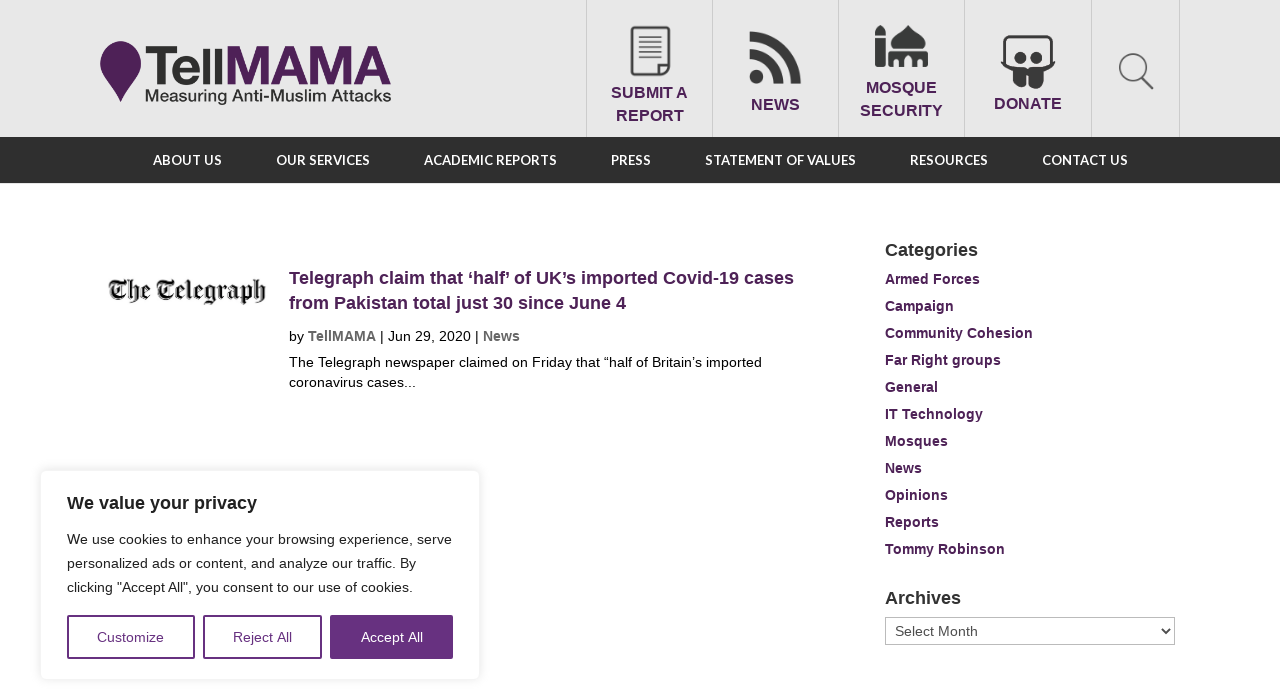

--- FILE ---
content_type: text/html; charset=UTF-8
request_url: https://tellmamauk.org/tag/fact-check/
body_size: 29427
content:
<!DOCTYPE html>
<!--[if IE 6]>
<html id="ie6" lang="en-GB" prefix="og: http://ogp.me/ns# fb: http://ogp.me/ns/fb#">
<![endif]-->
<!--[if IE 7]>
<html id="ie7" lang="en-GB" prefix="og: http://ogp.me/ns# fb: http://ogp.me/ns/fb#">
<![endif]-->
<!--[if IE 8]>
<html id="ie8" lang="en-GB" prefix="og: http://ogp.me/ns# fb: http://ogp.me/ns/fb#">
<![endif]-->
<!--[if !(IE 6) | !(IE 7) | !(IE 8)  ]><!-->
<html lang="en-GB" prefix="og: http://ogp.me/ns# fb: http://ogp.me/ns/fb#">
<!--<![endif]-->
<head>
  
  <script async src="https://www.googletagmanager.com/gtag/js?id=G-SFZ4BMQTNB"></script>
<script>
  window.dataLayer = window.dataLayer || [];
  function gtag(){dataLayer.push(arguments);}
  gtag('js', new Date());

  gtag('config', 'G-SFZ4BMQTNB');
</script>
  
  <meta charset="UTF-8" />
  <meta name="apple-itunes-app" content="app-id=622411023, affiliate-data=myAffiliateData, app-argument=https://itunes.apple.com/gb/app/tell-mama/id622411023?mt=8">
      
  
  <link rel="pingback" href="https://tellmamauk.org/xmlrpc.php" />

    <!--[if lt IE 9]>
  <script src="https://tellmamauk.org/wp-content/themes/Divi/js/html5.js" type="text/javascript"></script>
  <![endif]-->

  <script type="text/javascript">
    document.documentElement.className = 'js';
  </script>
  <title>fact check Archives - TELL MAMA</title>
<meta name='robots' content='max-image-preview:large' />
	<style>img:is([sizes="auto" i], [sizes^="auto," i]) { contain-intrinsic-size: 3000px 1500px }</style>
	
<!-- This site is optimized with the Yoast SEO Premium plugin v7.0.3 - https://yoast.com/wordpress/plugins/seo/ -->
<link rel="canonical" href="https://tellmamauk.org/tag/fact-check/" />
<meta property="og:locale" content="en_GB" />
<meta property="og:type" content="object" />
<meta property="og:title" content="fact check Archives - TELL MAMA" />
<meta property="og:url" content="https://tellmamauk.org/tag/fact-check/" />
<meta property="og:site_name" content="TELL MAMA" />
<script type='application/ld+json'>{"@context":"https:\/\/schema.org","@type":"Organization","url":"https:\/\/tellmamauk.org\/","sameAs":["https:\/\/en-gb.facebook.com\/TellMamaUK","https:\/\/twitter.com\/TellMamaUK"],"@id":"#organization","name":"Tell MAMA","logo":"https:\/\/tellmamauk.org\/wp-content\/uploads\/2016\/08\/tellmamalogo.png"}</script>
<!-- / Yoast SEO Premium plugin. -->

<link rel='dns-prefetch' href='//apis.google.com' />
<link rel='dns-prefetch' href='//static.addtoany.com' />
<link rel='dns-prefetch' href='//ajax.googleapis.com' />
<link rel='dns-prefetch' href='//www.googletagmanager.com' />
<link rel='dns-prefetch' href='//stats.wp.com' />
<link rel='dns-prefetch' href='//fonts.googleapis.com' />
<link rel='preconnect' href='//i0.wp.com' />
<link rel='preconnect' href='//c0.wp.com' />
<link rel="alternate" type="application/rss+xml" title="TELL MAMA &raquo; Feed" href="https://tellmamauk.org/feed/" />
<link rel="alternate" type="application/rss+xml" title="TELL MAMA &raquo; Comments Feed" href="https://tellmamauk.org/comments/feed/" />
<link rel="alternate" type="application/rss+xml" title="TELL MAMA &raquo; fact check Tag Feed" href="https://tellmamauk.org/tag/fact-check/feed/" />
<script type="text/javascript">
/* <![CDATA[ */
window._wpemojiSettings = {"baseUrl":"https:\/\/s.w.org\/images\/core\/emoji\/16.0.1\/72x72\/","ext":".png","svgUrl":"https:\/\/s.w.org\/images\/core\/emoji\/16.0.1\/svg\/","svgExt":".svg","source":{"concatemoji":"https:\/\/tellmamauk.org\/wp-includes\/js\/wp-emoji-release.min.js?ver=6.8.3"}};
/*! This file is auto-generated */
!function(s,n){var o,i,e;function c(e){try{var t={supportTests:e,timestamp:(new Date).valueOf()};sessionStorage.setItem(o,JSON.stringify(t))}catch(e){}}function p(e,t,n){e.clearRect(0,0,e.canvas.width,e.canvas.height),e.fillText(t,0,0);var t=new Uint32Array(e.getImageData(0,0,e.canvas.width,e.canvas.height).data),a=(e.clearRect(0,0,e.canvas.width,e.canvas.height),e.fillText(n,0,0),new Uint32Array(e.getImageData(0,0,e.canvas.width,e.canvas.height).data));return t.every(function(e,t){return e===a[t]})}function u(e,t){e.clearRect(0,0,e.canvas.width,e.canvas.height),e.fillText(t,0,0);for(var n=e.getImageData(16,16,1,1),a=0;a<n.data.length;a++)if(0!==n.data[a])return!1;return!0}function f(e,t,n,a){switch(t){case"flag":return n(e,"\ud83c\udff3\ufe0f\u200d\u26a7\ufe0f","\ud83c\udff3\ufe0f\u200b\u26a7\ufe0f")?!1:!n(e,"\ud83c\udde8\ud83c\uddf6","\ud83c\udde8\u200b\ud83c\uddf6")&&!n(e,"\ud83c\udff4\udb40\udc67\udb40\udc62\udb40\udc65\udb40\udc6e\udb40\udc67\udb40\udc7f","\ud83c\udff4\u200b\udb40\udc67\u200b\udb40\udc62\u200b\udb40\udc65\u200b\udb40\udc6e\u200b\udb40\udc67\u200b\udb40\udc7f");case"emoji":return!a(e,"\ud83e\udedf")}return!1}function g(e,t,n,a){var r="undefined"!=typeof WorkerGlobalScope&&self instanceof WorkerGlobalScope?new OffscreenCanvas(300,150):s.createElement("canvas"),o=r.getContext("2d",{willReadFrequently:!0}),i=(o.textBaseline="top",o.font="600 32px Arial",{});return e.forEach(function(e){i[e]=t(o,e,n,a)}),i}function t(e){var t=s.createElement("script");t.src=e,t.defer=!0,s.head.appendChild(t)}"undefined"!=typeof Promise&&(o="wpEmojiSettingsSupports",i=["flag","emoji"],n.supports={everything:!0,everythingExceptFlag:!0},e=new Promise(function(e){s.addEventListener("DOMContentLoaded",e,{once:!0})}),new Promise(function(t){var n=function(){try{var e=JSON.parse(sessionStorage.getItem(o));if("object"==typeof e&&"number"==typeof e.timestamp&&(new Date).valueOf()<e.timestamp+604800&&"object"==typeof e.supportTests)return e.supportTests}catch(e){}return null}();if(!n){if("undefined"!=typeof Worker&&"undefined"!=typeof OffscreenCanvas&&"undefined"!=typeof URL&&URL.createObjectURL&&"undefined"!=typeof Blob)try{var e="postMessage("+g.toString()+"("+[JSON.stringify(i),f.toString(),p.toString(),u.toString()].join(",")+"));",a=new Blob([e],{type:"text/javascript"}),r=new Worker(URL.createObjectURL(a),{name:"wpTestEmojiSupports"});return void(r.onmessage=function(e){c(n=e.data),r.terminate(),t(n)})}catch(e){}c(n=g(i,f,p,u))}t(n)}).then(function(e){for(var t in e)n.supports[t]=e[t],n.supports.everything=n.supports.everything&&n.supports[t],"flag"!==t&&(n.supports.everythingExceptFlag=n.supports.everythingExceptFlag&&n.supports[t]);n.supports.everythingExceptFlag=n.supports.everythingExceptFlag&&!n.supports.flag,n.DOMReady=!1,n.readyCallback=function(){n.DOMReady=!0}}).then(function(){return e}).then(function(){var e;n.supports.everything||(n.readyCallback(),(e=n.source||{}).concatemoji?t(e.concatemoji):e.wpemoji&&e.twemoji&&(t(e.twemoji),t(e.wpemoji)))}))}((window,document),window._wpemojiSettings);
/* ]]> */
</script>
<meta content="Tell Mama v.3.0" name="generator"/><link rel='stylesheet' id='mediatagger-css' href='https://tellmamauk.org/wp-content/plugins/wp-mediatagger/mediatagger.css?ver=4.1.1' type='text/css' media='all' />
<link rel='stylesheet' id='ppss_style-css' href='https://tellmamauk.org/wp-content/plugins/pagepost-specific-social-share-buttons/ppss_style.css?ver=6.8.3' type='text/css' media='all' />
<style id='wp-emoji-styles-inline-css' type='text/css'>

	img.wp-smiley, img.emoji {
		display: inline !important;
		border: none !important;
		box-shadow: none !important;
		height: 1em !important;
		width: 1em !important;
		margin: 0 0.07em !important;
		vertical-align: -0.1em !important;
		background: none !important;
		padding: 0 !important;
	}
</style>
<link rel='stylesheet' id='wp-block-library-css' href='https://c0.wp.com/c/6.8.3/wp-includes/css/dist/block-library/style.min.css' type='text/css' media='all' />
<style id='classic-theme-styles-inline-css' type='text/css'>
/*! This file is auto-generated */
.wp-block-button__link{color:#fff;background-color:#32373c;border-radius:9999px;box-shadow:none;text-decoration:none;padding:calc(.667em + 2px) calc(1.333em + 2px);font-size:1.125em}.wp-block-file__button{background:#32373c;color:#fff;text-decoration:none}
</style>
<link rel='stylesheet' id='mediaelement-css' href='https://c0.wp.com/c/6.8.3/wp-includes/js/mediaelement/mediaelementplayer-legacy.min.css' type='text/css' media='all' />
<link rel='stylesheet' id='wp-mediaelement-css' href='https://c0.wp.com/c/6.8.3/wp-includes/js/mediaelement/wp-mediaelement.min.css' type='text/css' media='all' />
<style id='jetpack-sharing-buttons-style-inline-css' type='text/css'>
.jetpack-sharing-buttons__services-list{display:flex;flex-direction:row;flex-wrap:wrap;gap:0;list-style-type:none;margin:5px;padding:0}.jetpack-sharing-buttons__services-list.has-small-icon-size{font-size:12px}.jetpack-sharing-buttons__services-list.has-normal-icon-size{font-size:16px}.jetpack-sharing-buttons__services-list.has-large-icon-size{font-size:24px}.jetpack-sharing-buttons__services-list.has-huge-icon-size{font-size:36px}@media print{.jetpack-sharing-buttons__services-list{display:none!important}}.editor-styles-wrapper .wp-block-jetpack-sharing-buttons{gap:0;padding-inline-start:0}ul.jetpack-sharing-buttons__services-list.has-background{padding:1.25em 2.375em}
</style>
<style id='global-styles-inline-css' type='text/css'>
:root{--wp--preset--aspect-ratio--square: 1;--wp--preset--aspect-ratio--4-3: 4/3;--wp--preset--aspect-ratio--3-4: 3/4;--wp--preset--aspect-ratio--3-2: 3/2;--wp--preset--aspect-ratio--2-3: 2/3;--wp--preset--aspect-ratio--16-9: 16/9;--wp--preset--aspect-ratio--9-16: 9/16;--wp--preset--color--black: #000000;--wp--preset--color--cyan-bluish-gray: #abb8c3;--wp--preset--color--white: #ffffff;--wp--preset--color--pale-pink: #f78da7;--wp--preset--color--vivid-red: #cf2e2e;--wp--preset--color--luminous-vivid-orange: #ff6900;--wp--preset--color--luminous-vivid-amber: #fcb900;--wp--preset--color--light-green-cyan: #7bdcb5;--wp--preset--color--vivid-green-cyan: #00d084;--wp--preset--color--pale-cyan-blue: #8ed1fc;--wp--preset--color--vivid-cyan-blue: #0693e3;--wp--preset--color--vivid-purple: #9b51e0;--wp--preset--gradient--vivid-cyan-blue-to-vivid-purple: linear-gradient(135deg,rgba(6,147,227,1) 0%,rgb(155,81,224) 100%);--wp--preset--gradient--light-green-cyan-to-vivid-green-cyan: linear-gradient(135deg,rgb(122,220,180) 0%,rgb(0,208,130) 100%);--wp--preset--gradient--luminous-vivid-amber-to-luminous-vivid-orange: linear-gradient(135deg,rgba(252,185,0,1) 0%,rgba(255,105,0,1) 100%);--wp--preset--gradient--luminous-vivid-orange-to-vivid-red: linear-gradient(135deg,rgba(255,105,0,1) 0%,rgb(207,46,46) 100%);--wp--preset--gradient--very-light-gray-to-cyan-bluish-gray: linear-gradient(135deg,rgb(238,238,238) 0%,rgb(169,184,195) 100%);--wp--preset--gradient--cool-to-warm-spectrum: linear-gradient(135deg,rgb(74,234,220) 0%,rgb(151,120,209) 20%,rgb(207,42,186) 40%,rgb(238,44,130) 60%,rgb(251,105,98) 80%,rgb(254,248,76) 100%);--wp--preset--gradient--blush-light-purple: linear-gradient(135deg,rgb(255,206,236) 0%,rgb(152,150,240) 100%);--wp--preset--gradient--blush-bordeaux: linear-gradient(135deg,rgb(254,205,165) 0%,rgb(254,45,45) 50%,rgb(107,0,62) 100%);--wp--preset--gradient--luminous-dusk: linear-gradient(135deg,rgb(255,203,112) 0%,rgb(199,81,192) 50%,rgb(65,88,208) 100%);--wp--preset--gradient--pale-ocean: linear-gradient(135deg,rgb(255,245,203) 0%,rgb(182,227,212) 50%,rgb(51,167,181) 100%);--wp--preset--gradient--electric-grass: linear-gradient(135deg,rgb(202,248,128) 0%,rgb(113,206,126) 100%);--wp--preset--gradient--midnight: linear-gradient(135deg,rgb(2,3,129) 0%,rgb(40,116,252) 100%);--wp--preset--font-size--small: 13px;--wp--preset--font-size--medium: 20px;--wp--preset--font-size--large: 36px;--wp--preset--font-size--x-large: 42px;--wp--preset--spacing--20: 0.44rem;--wp--preset--spacing--30: 0.67rem;--wp--preset--spacing--40: 1rem;--wp--preset--spacing--50: 1.5rem;--wp--preset--spacing--60: 2.25rem;--wp--preset--spacing--70: 3.38rem;--wp--preset--spacing--80: 5.06rem;--wp--preset--shadow--natural: 6px 6px 9px rgba(0, 0, 0, 0.2);--wp--preset--shadow--deep: 12px 12px 50px rgba(0, 0, 0, 0.4);--wp--preset--shadow--sharp: 6px 6px 0px rgba(0, 0, 0, 0.2);--wp--preset--shadow--outlined: 6px 6px 0px -3px rgba(255, 255, 255, 1), 6px 6px rgba(0, 0, 0, 1);--wp--preset--shadow--crisp: 6px 6px 0px rgba(0, 0, 0, 1);}:where(.is-layout-flex){gap: 0.5em;}:where(.is-layout-grid){gap: 0.5em;}body .is-layout-flex{display: flex;}.is-layout-flex{flex-wrap: wrap;align-items: center;}.is-layout-flex > :is(*, div){margin: 0;}body .is-layout-grid{display: grid;}.is-layout-grid > :is(*, div){margin: 0;}:where(.wp-block-columns.is-layout-flex){gap: 2em;}:where(.wp-block-columns.is-layout-grid){gap: 2em;}:where(.wp-block-post-template.is-layout-flex){gap: 1.25em;}:where(.wp-block-post-template.is-layout-grid){gap: 1.25em;}.has-black-color{color: var(--wp--preset--color--black) !important;}.has-cyan-bluish-gray-color{color: var(--wp--preset--color--cyan-bluish-gray) !important;}.has-white-color{color: var(--wp--preset--color--white) !important;}.has-pale-pink-color{color: var(--wp--preset--color--pale-pink) !important;}.has-vivid-red-color{color: var(--wp--preset--color--vivid-red) !important;}.has-luminous-vivid-orange-color{color: var(--wp--preset--color--luminous-vivid-orange) !important;}.has-luminous-vivid-amber-color{color: var(--wp--preset--color--luminous-vivid-amber) !important;}.has-light-green-cyan-color{color: var(--wp--preset--color--light-green-cyan) !important;}.has-vivid-green-cyan-color{color: var(--wp--preset--color--vivid-green-cyan) !important;}.has-pale-cyan-blue-color{color: var(--wp--preset--color--pale-cyan-blue) !important;}.has-vivid-cyan-blue-color{color: var(--wp--preset--color--vivid-cyan-blue) !important;}.has-vivid-purple-color{color: var(--wp--preset--color--vivid-purple) !important;}.has-black-background-color{background-color: var(--wp--preset--color--black) !important;}.has-cyan-bluish-gray-background-color{background-color: var(--wp--preset--color--cyan-bluish-gray) !important;}.has-white-background-color{background-color: var(--wp--preset--color--white) !important;}.has-pale-pink-background-color{background-color: var(--wp--preset--color--pale-pink) !important;}.has-vivid-red-background-color{background-color: var(--wp--preset--color--vivid-red) !important;}.has-luminous-vivid-orange-background-color{background-color: var(--wp--preset--color--luminous-vivid-orange) !important;}.has-luminous-vivid-amber-background-color{background-color: var(--wp--preset--color--luminous-vivid-amber) !important;}.has-light-green-cyan-background-color{background-color: var(--wp--preset--color--light-green-cyan) !important;}.has-vivid-green-cyan-background-color{background-color: var(--wp--preset--color--vivid-green-cyan) !important;}.has-pale-cyan-blue-background-color{background-color: var(--wp--preset--color--pale-cyan-blue) !important;}.has-vivid-cyan-blue-background-color{background-color: var(--wp--preset--color--vivid-cyan-blue) !important;}.has-vivid-purple-background-color{background-color: var(--wp--preset--color--vivid-purple) !important;}.has-black-border-color{border-color: var(--wp--preset--color--black) !important;}.has-cyan-bluish-gray-border-color{border-color: var(--wp--preset--color--cyan-bluish-gray) !important;}.has-white-border-color{border-color: var(--wp--preset--color--white) !important;}.has-pale-pink-border-color{border-color: var(--wp--preset--color--pale-pink) !important;}.has-vivid-red-border-color{border-color: var(--wp--preset--color--vivid-red) !important;}.has-luminous-vivid-orange-border-color{border-color: var(--wp--preset--color--luminous-vivid-orange) !important;}.has-luminous-vivid-amber-border-color{border-color: var(--wp--preset--color--luminous-vivid-amber) !important;}.has-light-green-cyan-border-color{border-color: var(--wp--preset--color--light-green-cyan) !important;}.has-vivid-green-cyan-border-color{border-color: var(--wp--preset--color--vivid-green-cyan) !important;}.has-pale-cyan-blue-border-color{border-color: var(--wp--preset--color--pale-cyan-blue) !important;}.has-vivid-cyan-blue-border-color{border-color: var(--wp--preset--color--vivid-cyan-blue) !important;}.has-vivid-purple-border-color{border-color: var(--wp--preset--color--vivid-purple) !important;}.has-vivid-cyan-blue-to-vivid-purple-gradient-background{background: var(--wp--preset--gradient--vivid-cyan-blue-to-vivid-purple) !important;}.has-light-green-cyan-to-vivid-green-cyan-gradient-background{background: var(--wp--preset--gradient--light-green-cyan-to-vivid-green-cyan) !important;}.has-luminous-vivid-amber-to-luminous-vivid-orange-gradient-background{background: var(--wp--preset--gradient--luminous-vivid-amber-to-luminous-vivid-orange) !important;}.has-luminous-vivid-orange-to-vivid-red-gradient-background{background: var(--wp--preset--gradient--luminous-vivid-orange-to-vivid-red) !important;}.has-very-light-gray-to-cyan-bluish-gray-gradient-background{background: var(--wp--preset--gradient--very-light-gray-to-cyan-bluish-gray) !important;}.has-cool-to-warm-spectrum-gradient-background{background: var(--wp--preset--gradient--cool-to-warm-spectrum) !important;}.has-blush-light-purple-gradient-background{background: var(--wp--preset--gradient--blush-light-purple) !important;}.has-blush-bordeaux-gradient-background{background: var(--wp--preset--gradient--blush-bordeaux) !important;}.has-luminous-dusk-gradient-background{background: var(--wp--preset--gradient--luminous-dusk) !important;}.has-pale-ocean-gradient-background{background: var(--wp--preset--gradient--pale-ocean) !important;}.has-electric-grass-gradient-background{background: var(--wp--preset--gradient--electric-grass) !important;}.has-midnight-gradient-background{background: var(--wp--preset--gradient--midnight) !important;}.has-small-font-size{font-size: var(--wp--preset--font-size--small) !important;}.has-medium-font-size{font-size: var(--wp--preset--font-size--medium) !important;}.has-large-font-size{font-size: var(--wp--preset--font-size--large) !important;}.has-x-large-font-size{font-size: var(--wp--preset--font-size--x-large) !important;}
:where(.wp-block-post-template.is-layout-flex){gap: 1.25em;}:where(.wp-block-post-template.is-layout-grid){gap: 1.25em;}
:where(.wp-block-columns.is-layout-flex){gap: 2em;}:where(.wp-block-columns.is-layout-grid){gap: 2em;}
:root :where(.wp-block-pullquote){font-size: 1.5em;line-height: 1.6;}
</style>
<link rel='stylesheet' id='edsanimate-animo-css-css' href='https://tellmamauk.org/wp-content/plugins/animate-it/assets/css/animate-animo.css?ver=6.8.3' type='text/css' media='all' />
<link rel='stylesheet' id='bne-testimonials-css-css' href='https://tellmamauk.org/wp-content/plugins/bne-testimonials/assets/css/bne-testimonials.min.css?ver=2.0.8' type='text/css' media='all' />
<link rel='stylesheet' id='cptchpr_stylesheet-css' href='https://tellmamauk.org/wp-content/plugins/captcha-pro/css/style.css?ver=6.8.3' type='text/css' media='all' />
<link rel='stylesheet' id='contact-form-7-css' href='https://tellmamauk.org/wp-content/plugins/contact-form-7/includes/css/styles.css?ver=6.1.2' type='text/css' media='all' />
<link rel='stylesheet' id='jquery-ui-theme-css' href='https://ajax.googleapis.com/ajax/libs/jqueryui/1.11.4/themes/smoothness/jquery-ui.min.css?ver=1.11.4' type='text/css' media='all' />
<link rel='stylesheet' id='jquery-ui-timepicker-css' href='https://tellmamauk.org/wp-content/plugins/contact-form-7-datepicker/js/jquery-ui-timepicker/jquery-ui-timepicker-addon.min.css?ver=6.8.3' type='text/css' media='all' />
<link rel='stylesheet' id='go-portfolio-magnific-popup-styles-css' href='https://tellmamauk.org/wp-content/plugins/go_portfolio/assets/plugins/magnific-popup/magnific-popup.css?ver=1.6.4' type='text/css' media='all' />
<link rel='stylesheet' id='go-portfolio-styles-css' href='https://tellmamauk.org/wp-content/plugins/go_portfolio/assets/css/go_portfolio_styles.css?ver=1.6.4' type='text/css' media='all' />
<style id='go-portfolio-styles-inline-css' type='text/css'>
@media only screen and (min-width: 768px) and (max-width: 959px) {
		.gw-gopf-posts { letter-spacing:10px; }
		.gw-gopf {
			
			margin:0 auto;
		}
		.gw-gopf-1col .gw-gopf-col-wrap { 
        	float:left !important;		
			margin-left:0 !important;
        	width:100%;		
		} 
		.gw-gopf-2cols .gw-gopf-col-wrap,
		.gw-gopf-3cols .gw-gopf-col-wrap,
		.gw-gopf-4cols .gw-gopf-col-wrap,
		.gw-gopf-5cols .gw-gopf-col-wrap,
		.gw-gopf-6cols .gw-gopf-col-wrap,
		.gw-gopf-7cols .gw-gopf-col-wrap,
		.gw-gopf-8cols .gw-gopf-col-wrap,
		.gw-gopf-9cols .gw-gopf-col-wrap,
		.gw-gopf-10cols .gw-gopf-col-wrap { width:50% !important; }		
	}

		@media only screen and (min-width: 480px) and (max-width: 767px) {
		.gw-gopf-posts { letter-spacing:20px; }
		.gw-gopf {
			
			margin:0 auto;
		}		
		.gw-gopf-1col .gw-gopf-col-wrap,
		.gw-gopf-2cols .gw-gopf-col-wrap,
		.gw-gopf-3cols .gw-gopf-col-wrap,
		.gw-gopf-4cols .gw-gopf-col-wrap,
		.gw-gopf-5cols .gw-gopf-col-wrap,
		.gw-gopf-6cols .gw-gopf-col-wrap,
		.gw-gopf-7cols .gw-gopf-col-wrap,
		.gw-gopf-8cols .gw-gopf-col-wrap,
		.gw-gopf-9cols .gw-gopf-col-wrap,
		.gw-gopf-10cols .gw-gopf-col-wrap { 
        	float:left !important;		
			margin-left:0 !important;
        	width:100%;
		}

		/* RTL */
		.gw-gopf-rtl.gw-gopf-1col .gw-gopf-col-wrap,
		.gw-gopf-rtl.gw-gopf-2cols .gw-gopf-col-wrap,
		.gw-gopf-rtl.gw-gopf-3cols .gw-gopf-col-wrap,
		.gw-gopf-rtl.gw-gopf-4cols .gw-gopf-col-wrap,
		.gw-gopf-rtl.gw-gopf-5cols .gw-gopf-col-wrap,
		.gw-gopf-rtl.gw-gopf-6cols .gw-gopf-col-wrap,
		.gw-gopf-rtl.gw-gopf-7cols .gw-gopf-col-wrap,
		.gw-gopf-rtl.gw-gopf-8cols .gw-gopf-col-wrap,
		.gw-gopf-rtl.gw-gopf-9cols .gw-gopf-col-wrap,
		.gw-gopf-rtl.gw-gopf-10cols .gw-gopf-col-wrap { float:right !important; }
		
		.gw-gopf-slider-type.gw-gopf-rtl.gw-gopf-1col .gw-gopf-col-wrap,
		.gw-gopf-slider-type.gw-gopf-rtl.gw-gopf-2cols .gw-gopf-col-wrap,
		.gw-gopf-slider-type.gw-gopf-rtl.gw-gopf-3cols .gw-gopf-col-wrap,
		.gw-gopf-slider-type.gw-gopf-rtl.gw-gopf-4cols .gw-gopf-col-wrap,
		.gw-gopf-slider-type.gw-gopf-rtl.gw-gopf-5cols .gw-gopf-col-wrap,
		.gw-gopf-slider-type.gw-gopf-rtl.gw-gopf-6cols .gw-gopf-col-wrap,
		.gw-gopf-slider-type.gw-gopf-rtl.gw-gopf-7cols .gw-gopf-col-wrap,
		.gw-gopf-slider-type.gw-gopf-rtl.gw-gopf-8cols .gw-gopf-col-wrap,
		.gw-gopf-slider-type.gw-gopf-rtl.gw-gopf-9cols .gw-gopf-col-wrap,
		.gw-gopf-slider-type.gw-gopf-rtl.gw-gopf-10cols .gw-gopf-col-wrap { float:left !important; }
		
	}
	
	
		@media only screen and (max-width: 479px) {
		.gw-gopf-posts { letter-spacing:30px; }
		.gw-gopf {
			max-width:400px;
			margin:0 auto;
		}
		.gw-gopf-1col .gw-gopf-col-wrap,
		.gw-gopf-2cols .gw-gopf-col-wrap,
		.gw-gopf-3cols .gw-gopf-col-wrap,
		.gw-gopf-4cols .gw-gopf-col-wrap,
		.gw-gopf-5cols .gw-gopf-col-wrap,
		.gw-gopf-6cols .gw-gopf-col-wrap,
		.gw-gopf-7cols .gw-gopf-col-wrap,
		.gw-gopf-8cols .gw-gopf-col-wrap,
		.gw-gopf-9cols .gw-gopf-col-wrap,
		.gw-gopf-10cols .gw-gopf-col-wrap {
        	margin-left:0 !important;
        	float:left !important;
        	width:100%;
         }
		 
		/* RTL */
		.gw-gopf-rtl.gw-gopf-1col .gw-gopf-col-wrap,
		.gw-gopf-rtl.gw-gopf-2cols .gw-gopf-col-wrap,
		.gw-gopf-rtl.gw-gopf-3cols .gw-gopf-col-wrap,
		.gw-gopf-rtl.gw-gopf-4cols .gw-gopf-col-wrap,
		.gw-gopf-rtl.gw-gopf-5cols .gw-gopf-col-wrap,
		.gw-gopf-rtl.gw-gopf-6cols .gw-gopf-col-wrap,
		.gw-gopf-rtl.gw-gopf-7cols .gw-gopf-col-wrap,
		.gw-gopf-rtl.gw-gopf-8cols .gw-gopf-col-wrap,
		.gw-gopf-rtl.gw-gopf-9cols .gw-gopf-col-wrap,
		.gw-gopf-rtl.gw-gopf-10cols .gw-gopf-col-wrap { float:right !important; }
		
		.gw-gopf-slider-type.gw-gopf-rtl.gw-gopf-1col .gw-gopf-col-wrap,
		.gw-gopf-slider-type.gw-gopf-rtl.gw-gopf-2cols .gw-gopf-col-wrap,
		.gw-gopf-slider-type.gw-gopf-rtl.gw-gopf-3cols .gw-gopf-col-wrap,
		.gw-gopf-slider-type.gw-gopf-rtl.gw-gopf-4cols .gw-gopf-col-wrap,
		.gw-gopf-slider-type.gw-gopf-rtl.gw-gopf-5cols .gw-gopf-col-wrap,
		.gw-gopf-slider-type.gw-gopf-rtl.gw-gopf-6cols .gw-gopf-col-wrap,
		.gw-gopf-slider-type.gw-gopf-rtl.gw-gopf-7cols .gw-gopf-col-wrap,
		.gw-gopf-slider-type.gw-gopf-rtl.gw-gopf-8cols .gw-gopf-col-wrap,
		.gw-gopf-slider-type.gw-gopf-rtl.gw-gopf-9cols .gw-gopf-col-wrap,
		.gw-gopf-slider-type.gw-gopf-rtl.gw-gopf-10cols .gw-gopf-col-wrap { float:left !important; }		
		 
	}
</style>
<link rel='stylesheet' id='ubermenu-lato-css' href='//fonts.googleapis.com/css?family=Lato%3A%2C300%2C400%2C700&#038;ver=6.8.3' type='text/css' media='all' />
<link rel='stylesheet' id='divi-fonts-css' href='https://fonts.googleapis.com/css?family=Open+Sans:300italic,400italic,600italic,700italic,800italic,400,300,600,700,800&#038;subset=latin,latin-ext' type='text/css' media='all' />
<link rel='stylesheet' id='divi-style-css' href='https://tellmamauk.org/wp-content/themes/TellMama/style.css?ver=3.0' type='text/css' media='all' />
<link rel='stylesheet' id='fancybox-css' href='https://tellmamauk.org/wp-content/plugins/easy-fancybox/fancybox/1.5.4/jquery.fancybox.min.css?ver=6.8.3' type='text/css' media='screen' />
<style id='fancybox-inline-css' type='text/css'>
#fancybox-content{border-color:#fff;}
</style>
<link rel='stylesheet' id='wp-pagenavi-css' href='https://tellmamauk.org/wp-content/plugins/wp-pagenavi/pagenavi-css.css?ver=2.70' type='text/css' media='all' />
<link rel='stylesheet' id='synved-shortcode-jquery-ui-css' href='https://tellmamauk.org/wp-content/plugins/synved-shortcodes/synved-shortcode/jqueryUI/css/snvdshc/jquery-ui-1.9.2.custom.min.css?ver=1.9.2' type='text/css' media='all' />
<link rel='stylesheet' id='synved-shortcode-layout-css' href='https://tellmamauk.org/wp-content/plugins/synved-shortcodes/synved-shortcode/style/layout.css?ver=1.0' type='text/css' media='all' />
<link rel='stylesheet' id='synved-shortcode-jquery-ui-custom-css' href='https://tellmamauk.org/wp-content/plugins/synved-shortcodes/synved-shortcode/style/jquery-ui.css?ver=1.0' type='text/css' media='all' />
<link rel='stylesheet' id='et-shortcodes-css-css' href='https://tellmamauk.org/wp-content/themes/Divi/epanel/shortcodes/css/shortcodes.css?ver=3.0' type='text/css' media='all' />
<link rel='stylesheet' id='et-shortcodes-responsive-css-css' href='https://tellmamauk.org/wp-content/themes/Divi/epanel/shortcodes/css/shortcodes_responsive.css?ver=3.0' type='text/css' media='all' />
<link rel='stylesheet' id='magnific-popup-css' href='https://tellmamauk.org/wp-content/themes/Divi/includes/builder/styles/magnific_popup.css?ver=3.0' type='text/css' media='all' />
<link rel='stylesheet' id='addtoany-css' href='https://tellmamauk.org/wp-content/plugins/add-to-any/addtoany.min.css?ver=1.16' type='text/css' media='all' />
<link rel='stylesheet' id='jquery-ui-smoothness-css' href='https://tellmamauk.org/wp-content/plugins/contact-form-7/includes/js/jquery-ui/themes/smoothness/jquery-ui.min.css?ver=1.12.1' type='text/css' media='screen' />
<link rel='stylesheet' id='ubermenu-css' href='https://tellmamauk.org/wp-content/plugins/ubermenu/pro/assets/css/ubermenu.min.css?ver=3.8.2' type='text/css' media='all' />
<link rel='stylesheet' id='ubermenu-clean-white-css' href='https://tellmamauk.org/wp-content/plugins/ubermenu/pro/assets/css/skins/cleanwhite.css?ver=6.8.3' type='text/css' media='all' />
<link rel='stylesheet' id='ubermenu-font-awesome-all-css' href='https://tellmamauk.org/wp-content/plugins/ubermenu/assets/fontawesome/css/all.min.css?ver=6.8.3' type='text/css' media='all' />
<script type="text/javascript" src="https://tellmamauk.org/wp-content/plugins/wp-mediatagger/mediatagger.js?ver=4.1.1" id="mediatagger-js"></script>
<script type="text/javascript" src="https://c0.wp.com/c/6.8.3/wp-includes/js/jquery/jquery.min.js" id="jquery-core-js"></script>
<script type="text/javascript" src="https://c0.wp.com/c/6.8.3/wp-includes/js/jquery/jquery-migrate.min.js" id="jquery-migrate-js"></script>
<script type="text/javascript" id="cookie-law-info-js-extra">
/* <![CDATA[ */
var _ckyConfig = {"_ipData":[],"_assetsURL":"https:\/\/tellmamauk.org\/wp-content\/plugins\/cookie-law-info\/lite\/frontend\/images\/","_publicURL":"https:\/\/tellmamauk.org","_expiry":"365","_categories":[{"name":"Necessary","slug":"necessary","isNecessary":true,"ccpaDoNotSell":true,"cookies":[],"active":true,"defaultConsent":{"gdpr":true,"ccpa":true}},{"name":"Functional","slug":"functional","isNecessary":false,"ccpaDoNotSell":true,"cookies":[],"active":true,"defaultConsent":{"gdpr":false,"ccpa":false}},{"name":"Analytics","slug":"analytics","isNecessary":false,"ccpaDoNotSell":true,"cookies":[],"active":true,"defaultConsent":{"gdpr":false,"ccpa":false}},{"name":"Performance","slug":"performance","isNecessary":false,"ccpaDoNotSell":true,"cookies":[],"active":true,"defaultConsent":{"gdpr":false,"ccpa":false}},{"name":"Advertisement","slug":"advertisement","isNecessary":false,"ccpaDoNotSell":true,"cookies":[],"active":true,"defaultConsent":{"gdpr":false,"ccpa":false}}],"_activeLaw":"gdpr","_rootDomain":"","_block":"1","_showBanner":"1","_bannerConfig":{"settings":{"type":"box","preferenceCenterType":"popup","position":"bottom-left","applicableLaw":"gdpr"},"behaviours":{"reloadBannerOnAccept":false,"loadAnalyticsByDefault":false,"animations":{"onLoad":"animate","onHide":"sticky"}},"config":{"revisitConsent":{"status":true,"tag":"revisit-consent","position":"bottom-left","meta":{"url":"#"},"styles":{"background-color":"#0056a7"},"elements":{"title":{"type":"text","tag":"revisit-consent-title","status":true,"styles":{"color":"#0056a7"}}}},"preferenceCenter":{"toggle":{"status":true,"tag":"detail-category-toggle","type":"toggle","states":{"active":{"styles":{"background-color":"#1863DC"}},"inactive":{"styles":{"background-color":"#D0D5D2"}}}}},"categoryPreview":{"status":false,"toggle":{"status":true,"tag":"detail-category-preview-toggle","type":"toggle","states":{"active":{"styles":{"background-color":"#1863DC"}},"inactive":{"styles":{"background-color":"#D0D5D2"}}}}},"videoPlaceholder":{"status":true,"styles":{"background-color":"#000000","border-color":"#000000","color":"#ffffff"}},"readMore":{"status":false,"tag":"readmore-button","type":"link","meta":{"noFollow":true,"newTab":true},"styles":{"color":"#673180","background-color":"transparent","border-color":"transparent"}},"auditTable":{"status":true},"optOption":{"status":true,"toggle":{"status":true,"tag":"optout-option-toggle","type":"toggle","states":{"active":{"styles":{"background-color":"#1863dc"}},"inactive":{"styles":{"background-color":"#FFFFFF"}}}}}}},"_version":"3.3.5","_logConsent":"1","_tags":[{"tag":"accept-button","styles":{"color":"#FFFFFF","background-color":"#673180","border-color":"#673180"}},{"tag":"reject-button","styles":{"color":"#673180","background-color":"transparent","border-color":"#673180"}},{"tag":"settings-button","styles":{"color":"#673180","background-color":"transparent","border-color":"#673180"}},{"tag":"readmore-button","styles":{"color":"#673180","background-color":"transparent","border-color":"transparent"}},{"tag":"donotsell-button","styles":{"color":"#1863dc","background-color":"transparent","border-color":"transparent"}},{"tag":"accept-button","styles":{"color":"#FFFFFF","background-color":"#673180","border-color":"#673180"}},{"tag":"revisit-consent","styles":{"background-color":"#0056a7"}}],"_shortCodes":[{"key":"cky_readmore","content":"<a href=\"#\" class=\"cky-policy\" aria-label=\"Cookie Policy\" target=\"_blank\" rel=\"noopener\" data-cky-tag=\"readmore-button\">Cookie Policy<\/a>","tag":"readmore-button","status":false,"attributes":{"rel":"nofollow","target":"_blank"}},{"key":"cky_show_desc","content":"<button class=\"cky-show-desc-btn\" data-cky-tag=\"show-desc-button\" aria-label=\"Show more\">Show more<\/button>","tag":"show-desc-button","status":true,"attributes":[]},{"key":"cky_hide_desc","content":"<button class=\"cky-show-desc-btn\" data-cky-tag=\"hide-desc-button\" aria-label=\"Show less\">Show less<\/button>","tag":"hide-desc-button","status":true,"attributes":[]},{"key":"cky_category_toggle_label","content":"[cky_{{status}}_category_label] [cky_preference_{{category_slug}}_title]","tag":"","status":true,"attributes":[]},{"key":"cky_enable_category_label","content":"Enable","tag":"","status":true,"attributes":[]},{"key":"cky_disable_category_label","content":"Disable","tag":"","status":true,"attributes":[]},{"key":"cky_video_placeholder","content":"<div class=\"video-placeholder-normal\" data-cky-tag=\"video-placeholder\" id=\"[UNIQUEID]\"><p class=\"video-placeholder-text-normal\" data-cky-tag=\"placeholder-title\">Please accept cookies to access this content<\/p><\/div>","tag":"","status":true,"attributes":[]},{"key":"cky_enable_optout_label","content":"Enable","tag":"","status":true,"attributes":[]},{"key":"cky_disable_optout_label","content":"Disable","tag":"","status":true,"attributes":[]},{"key":"cky_optout_toggle_label","content":"[cky_{{status}}_optout_label] [cky_optout_option_title]","tag":"","status":true,"attributes":[]},{"key":"cky_optout_option_title","content":"Do Not Sell or Share My Personal Information","tag":"","status":true,"attributes":[]},{"key":"cky_optout_close_label","content":"Close","tag":"","status":true,"attributes":[]},{"key":"cky_preference_close_label","content":"Close","tag":"","status":true,"attributes":[]}],"_rtl":"","_language":"en","_providersToBlock":[]};
var _ckyStyles = {"css":".cky-overlay{background: #000000; opacity: 0.4; position: fixed; top: 0; left: 0; width: 100%; height: 100%; z-index: 99999999;}.cky-hide{display: none;}.cky-btn-revisit-wrapper{display: flex; align-items: center; justify-content: center; background: #0056a7; width: 45px; height: 45px; border-radius: 50%; position: fixed; z-index: 999999; cursor: pointer;}.cky-revisit-bottom-left{bottom: 15px; left: 15px;}.cky-revisit-bottom-right{bottom: 15px; right: 15px;}.cky-btn-revisit-wrapper .cky-btn-revisit{display: flex; align-items: center; justify-content: center; background: none; border: none; cursor: pointer; position: relative; margin: 0; padding: 0;}.cky-btn-revisit-wrapper .cky-btn-revisit img{max-width: fit-content; margin: 0; height: 30px; width: 30px;}.cky-revisit-bottom-left:hover::before{content: attr(data-tooltip); position: absolute; background: #4e4b66; color: #ffffff; left: calc(100% + 7px); font-size: 12px; line-height: 16px; width: max-content; padding: 4px 8px; border-radius: 4px;}.cky-revisit-bottom-left:hover::after{position: absolute; content: \"\"; border: 5px solid transparent; left: calc(100% + 2px); border-left-width: 0; border-right-color: #4e4b66;}.cky-revisit-bottom-right:hover::before{content: attr(data-tooltip); position: absolute; background: #4e4b66; color: #ffffff; right: calc(100% + 7px); font-size: 12px; line-height: 16px; width: max-content; padding: 4px 8px; border-radius: 4px;}.cky-revisit-bottom-right:hover::after{position: absolute; content: \"\"; border: 5px solid transparent; right: calc(100% + 2px); border-right-width: 0; border-left-color: #4e4b66;}.cky-revisit-hide{display: none;}.cky-consent-container{position: fixed; width: 440px; box-sizing: border-box; z-index: 9999999; border-radius: 6px;}.cky-consent-container .cky-consent-bar{background: #ffffff; border: 1px solid; padding: 20px 26px; box-shadow: 0 -1px 10px 0 #acabab4d; border-radius: 6px;}.cky-box-bottom-left{bottom: 40px; left: 40px;}.cky-box-bottom-right{bottom: 40px; right: 40px;}.cky-box-top-left{top: 40px; left: 40px;}.cky-box-top-right{top: 40px; right: 40px;}.cky-custom-brand-logo-wrapper .cky-custom-brand-logo{width: 100px; height: auto; margin: 0 0 12px 0;}.cky-notice .cky-title{color: #212121; font-weight: 700; font-size: 18px; line-height: 24px; margin: 0 0 12px 0;}.cky-notice-des *,.cky-preference-content-wrapper *,.cky-accordion-header-des *,.cky-gpc-wrapper .cky-gpc-desc *{font-size: 14px;}.cky-notice-des{color: #212121; font-size: 14px; line-height: 24px; font-weight: 400;}.cky-notice-des img{height: 25px; width: 25px;}.cky-consent-bar .cky-notice-des p,.cky-gpc-wrapper .cky-gpc-desc p,.cky-preference-body-wrapper .cky-preference-content-wrapper p,.cky-accordion-header-wrapper .cky-accordion-header-des p,.cky-cookie-des-table li div:last-child p{color: inherit; margin-top: 0; overflow-wrap: break-word;}.cky-notice-des P:last-child,.cky-preference-content-wrapper p:last-child,.cky-cookie-des-table li div:last-child p:last-child,.cky-gpc-wrapper .cky-gpc-desc p:last-child{margin-bottom: 0;}.cky-notice-des a.cky-policy,.cky-notice-des button.cky-policy{font-size: 14px; color: #1863dc; white-space: nowrap; cursor: pointer; background: transparent; border: 1px solid; text-decoration: underline;}.cky-notice-des button.cky-policy{padding: 0;}.cky-notice-des a.cky-policy:focus-visible,.cky-notice-des button.cky-policy:focus-visible,.cky-preference-content-wrapper .cky-show-desc-btn:focus-visible,.cky-accordion-header .cky-accordion-btn:focus-visible,.cky-preference-header .cky-btn-close:focus-visible,.cky-switch input[type=\"checkbox\"]:focus-visible,.cky-footer-wrapper a:focus-visible,.cky-btn:focus-visible{outline: 2px solid #1863dc; outline-offset: 2px;}.cky-btn:focus:not(:focus-visible),.cky-accordion-header .cky-accordion-btn:focus:not(:focus-visible),.cky-preference-content-wrapper .cky-show-desc-btn:focus:not(:focus-visible),.cky-btn-revisit-wrapper .cky-btn-revisit:focus:not(:focus-visible),.cky-preference-header .cky-btn-close:focus:not(:focus-visible),.cky-consent-bar .cky-banner-btn-close:focus:not(:focus-visible){outline: 0;}button.cky-show-desc-btn:not(:hover):not(:active){color: #1863dc; background: transparent;}button.cky-accordion-btn:not(:hover):not(:active),button.cky-banner-btn-close:not(:hover):not(:active),button.cky-btn-revisit:not(:hover):not(:active),button.cky-btn-close:not(:hover):not(:active){background: transparent;}.cky-consent-bar button:hover,.cky-modal.cky-modal-open button:hover,.cky-consent-bar button:focus,.cky-modal.cky-modal-open button:focus{text-decoration: none;}.cky-notice-btn-wrapper{display: flex; justify-content: flex-start; align-items: center; flex-wrap: wrap; margin-top: 16px;}.cky-notice-btn-wrapper .cky-btn{text-shadow: none; box-shadow: none;}.cky-btn{flex: auto; max-width: 100%; font-size: 14px; font-family: inherit; line-height: 24px; padding: 8px; font-weight: 500; margin: 0 8px 0 0; border-radius: 2px; cursor: pointer; text-align: center; text-transform: none; min-height: 0;}.cky-btn:hover{opacity: 0.8;}.cky-btn-customize{color: #1863dc; background: transparent; border: 2px solid #1863dc;}.cky-btn-reject{color: #1863dc; background: transparent; border: 2px solid #1863dc;}.cky-btn-accept{background: #1863dc; color: #ffffff; border: 2px solid #1863dc;}.cky-btn:last-child{margin-right: 0;}@media (max-width: 576px){.cky-box-bottom-left{bottom: 0; left: 0;}.cky-box-bottom-right{bottom: 0; right: 0;}.cky-box-top-left{top: 0; left: 0;}.cky-box-top-right{top: 0; right: 0;}}@media (max-width: 440px){.cky-box-bottom-left, .cky-box-bottom-right, .cky-box-top-left, .cky-box-top-right{width: 100%; max-width: 100%;}.cky-consent-container .cky-consent-bar{padding: 20px 0;}.cky-custom-brand-logo-wrapper, .cky-notice .cky-title, .cky-notice-des, .cky-notice-btn-wrapper{padding: 0 24px;}.cky-notice-des{max-height: 40vh; overflow-y: scroll;}.cky-notice-btn-wrapper{flex-direction: column; margin-top: 0;}.cky-btn{width: 100%; margin: 10px 0 0 0;}.cky-notice-btn-wrapper .cky-btn-customize{order: 2;}.cky-notice-btn-wrapper .cky-btn-reject{order: 3;}.cky-notice-btn-wrapper .cky-btn-accept{order: 1; margin-top: 16px;}}@media (max-width: 352px){.cky-notice .cky-title{font-size: 16px;}.cky-notice-des *{font-size: 12px;}.cky-notice-des, .cky-btn{font-size: 12px;}}.cky-modal.cky-modal-open{display: flex; visibility: visible; -webkit-transform: translate(-50%, -50%); -moz-transform: translate(-50%, -50%); -ms-transform: translate(-50%, -50%); -o-transform: translate(-50%, -50%); transform: translate(-50%, -50%); top: 50%; left: 50%; transition: all 1s ease;}.cky-modal{box-shadow: 0 32px 68px rgba(0, 0, 0, 0.3); margin: 0 auto; position: fixed; max-width: 100%; background: #ffffff; top: 50%; box-sizing: border-box; border-radius: 6px; z-index: 999999999; color: #212121; -webkit-transform: translate(-50%, 100%); -moz-transform: translate(-50%, 100%); -ms-transform: translate(-50%, 100%); -o-transform: translate(-50%, 100%); transform: translate(-50%, 100%); visibility: hidden; transition: all 0s ease;}.cky-preference-center{max-height: 79vh; overflow: hidden; width: 845px; overflow: hidden; flex: 1 1 0; display: flex; flex-direction: column; border-radius: 6px;}.cky-preference-header{display: flex; align-items: center; justify-content: space-between; padding: 22px 24px; border-bottom: 1px solid;}.cky-preference-header .cky-preference-title{font-size: 18px; font-weight: 700; line-height: 24px;}.cky-preference-header .cky-btn-close{margin: 0; cursor: pointer; vertical-align: middle; padding: 0; background: none; border: none; width: auto; height: auto; min-height: 0; line-height: 0; text-shadow: none; box-shadow: none;}.cky-preference-header .cky-btn-close img{margin: 0; height: 10px; width: 10px;}.cky-preference-body-wrapper{padding: 0 24px; flex: 1; overflow: auto; box-sizing: border-box;}.cky-preference-content-wrapper,.cky-gpc-wrapper .cky-gpc-desc{font-size: 14px; line-height: 24px; font-weight: 400; padding: 12px 0;}.cky-preference-content-wrapper{border-bottom: 1px solid;}.cky-preference-content-wrapper img{height: 25px; width: 25px;}.cky-preference-content-wrapper .cky-show-desc-btn{font-size: 14px; font-family: inherit; color: #1863dc; text-decoration: none; line-height: 24px; padding: 0; margin: 0; white-space: nowrap; cursor: pointer; background: transparent; border-color: transparent; text-transform: none; min-height: 0; text-shadow: none; box-shadow: none;}.cky-accordion-wrapper{margin-bottom: 10px;}.cky-accordion{border-bottom: 1px solid;}.cky-accordion:last-child{border-bottom: none;}.cky-accordion .cky-accordion-item{display: flex; margin-top: 10px;}.cky-accordion .cky-accordion-body{display: none;}.cky-accordion.cky-accordion-active .cky-accordion-body{display: block; padding: 0 22px; margin-bottom: 16px;}.cky-accordion-header-wrapper{cursor: pointer; width: 100%;}.cky-accordion-item .cky-accordion-header{display: flex; justify-content: space-between; align-items: center;}.cky-accordion-header .cky-accordion-btn{font-size: 16px; font-family: inherit; color: #212121; line-height: 24px; background: none; border: none; font-weight: 700; padding: 0; margin: 0; cursor: pointer; text-transform: none; min-height: 0; text-shadow: none; box-shadow: none;}.cky-accordion-header .cky-always-active{color: #008000; font-weight: 600; line-height: 24px; font-size: 14px;}.cky-accordion-header-des{font-size: 14px; line-height: 24px; margin: 10px 0 16px 0;}.cky-accordion-chevron{margin-right: 22px; position: relative; cursor: pointer;}.cky-accordion-chevron-hide{display: none;}.cky-accordion .cky-accordion-chevron i::before{content: \"\"; position: absolute; border-right: 1.4px solid; border-bottom: 1.4px solid; border-color: inherit; height: 6px; width: 6px; -webkit-transform: rotate(-45deg); -moz-transform: rotate(-45deg); -ms-transform: rotate(-45deg); -o-transform: rotate(-45deg); transform: rotate(-45deg); transition: all 0.2s ease-in-out; top: 8px;}.cky-accordion.cky-accordion-active .cky-accordion-chevron i::before{-webkit-transform: rotate(45deg); -moz-transform: rotate(45deg); -ms-transform: rotate(45deg); -o-transform: rotate(45deg); transform: rotate(45deg);}.cky-audit-table{background: #f4f4f4; border-radius: 6px;}.cky-audit-table .cky-empty-cookies-text{color: inherit; font-size: 12px; line-height: 24px; margin: 0; padding: 10px;}.cky-audit-table .cky-cookie-des-table{font-size: 12px; line-height: 24px; font-weight: normal; padding: 15px 10px; border-bottom: 1px solid; border-bottom-color: inherit; margin: 0;}.cky-audit-table .cky-cookie-des-table:last-child{border-bottom: none;}.cky-audit-table .cky-cookie-des-table li{list-style-type: none; display: flex; padding: 3px 0;}.cky-audit-table .cky-cookie-des-table li:first-child{padding-top: 0;}.cky-cookie-des-table li div:first-child{width: 100px; font-weight: 600; word-break: break-word; word-wrap: break-word;}.cky-cookie-des-table li div:last-child{flex: 1; word-break: break-word; word-wrap: break-word; margin-left: 8px;}.cky-footer-shadow{display: block; width: 100%; height: 40px; background: linear-gradient(180deg, rgba(255, 255, 255, 0) 0%, #ffffff 100%); position: absolute; bottom: calc(100% - 1px);}.cky-footer-wrapper{position: relative;}.cky-prefrence-btn-wrapper{display: flex; flex-wrap: wrap; align-items: center; justify-content: center; padding: 22px 24px; border-top: 1px solid;}.cky-prefrence-btn-wrapper .cky-btn{flex: auto; max-width: 100%; text-shadow: none; box-shadow: none;}.cky-btn-preferences{color: #1863dc; background: transparent; border: 2px solid #1863dc;}.cky-preference-header,.cky-preference-body-wrapper,.cky-preference-content-wrapper,.cky-accordion-wrapper,.cky-accordion,.cky-accordion-wrapper,.cky-footer-wrapper,.cky-prefrence-btn-wrapper{border-color: inherit;}@media (max-width: 845px){.cky-modal{max-width: calc(100% - 16px);}}@media (max-width: 576px){.cky-modal{max-width: 100%;}.cky-preference-center{max-height: 100vh;}.cky-prefrence-btn-wrapper{flex-direction: column;}.cky-accordion.cky-accordion-active .cky-accordion-body{padding-right: 0;}.cky-prefrence-btn-wrapper .cky-btn{width: 100%; margin: 10px 0 0 0;}.cky-prefrence-btn-wrapper .cky-btn-reject{order: 3;}.cky-prefrence-btn-wrapper .cky-btn-accept{order: 1; margin-top: 0;}.cky-prefrence-btn-wrapper .cky-btn-preferences{order: 2;}}@media (max-width: 425px){.cky-accordion-chevron{margin-right: 15px;}.cky-notice-btn-wrapper{margin-top: 0;}.cky-accordion.cky-accordion-active .cky-accordion-body{padding: 0 15px;}}@media (max-width: 352px){.cky-preference-header .cky-preference-title{font-size: 16px;}.cky-preference-header{padding: 16px 24px;}.cky-preference-content-wrapper *, .cky-accordion-header-des *{font-size: 12px;}.cky-preference-content-wrapper, .cky-preference-content-wrapper .cky-show-more, .cky-accordion-header .cky-always-active, .cky-accordion-header-des, .cky-preference-content-wrapper .cky-show-desc-btn, .cky-notice-des a.cky-policy{font-size: 12px;}.cky-accordion-header .cky-accordion-btn{font-size: 14px;}}.cky-switch{display: flex;}.cky-switch input[type=\"checkbox\"]{position: relative; width: 44px; height: 24px; margin: 0; background: #d0d5d2; -webkit-appearance: none; border-radius: 50px; cursor: pointer; outline: 0; border: none; top: 0;}.cky-switch input[type=\"checkbox\"]:checked{background: #1863dc;}.cky-switch input[type=\"checkbox\"]:before{position: absolute; content: \"\"; height: 20px; width: 20px; left: 2px; bottom: 2px; border-radius: 50%; background-color: white; -webkit-transition: 0.4s; transition: 0.4s; margin: 0;}.cky-switch input[type=\"checkbox\"]:after{display: none;}.cky-switch input[type=\"checkbox\"]:checked:before{-webkit-transform: translateX(20px); -ms-transform: translateX(20px); transform: translateX(20px);}@media (max-width: 425px){.cky-switch input[type=\"checkbox\"]{width: 38px; height: 21px;}.cky-switch input[type=\"checkbox\"]:before{height: 17px; width: 17px;}.cky-switch input[type=\"checkbox\"]:checked:before{-webkit-transform: translateX(17px); -ms-transform: translateX(17px); transform: translateX(17px);}}.cky-consent-bar .cky-banner-btn-close{position: absolute; right: 9px; top: 5px; background: none; border: none; cursor: pointer; padding: 0; margin: 0; min-height: 0; line-height: 0; height: auto; width: auto; text-shadow: none; box-shadow: none;}.cky-consent-bar .cky-banner-btn-close img{height: 9px; width: 9px; margin: 0;}.cky-notice-group{font-size: 14px; line-height: 24px; font-weight: 400; color: #212121;}.cky-notice-btn-wrapper .cky-btn-do-not-sell{font-size: 14px; line-height: 24px; padding: 6px 0; margin: 0; font-weight: 500; background: none; border-radius: 2px; border: none; cursor: pointer; text-align: left; color: #1863dc; background: transparent; border-color: transparent; box-shadow: none; text-shadow: none;}.cky-consent-bar .cky-banner-btn-close:focus-visible,.cky-notice-btn-wrapper .cky-btn-do-not-sell:focus-visible,.cky-opt-out-btn-wrapper .cky-btn:focus-visible,.cky-opt-out-checkbox-wrapper input[type=\"checkbox\"].cky-opt-out-checkbox:focus-visible{outline: 2px solid #1863dc; outline-offset: 2px;}@media (max-width: 440px){.cky-consent-container{width: 100%;}}@media (max-width: 352px){.cky-notice-des a.cky-policy, .cky-notice-btn-wrapper .cky-btn-do-not-sell{font-size: 12px;}}.cky-opt-out-wrapper{padding: 12px 0;}.cky-opt-out-wrapper .cky-opt-out-checkbox-wrapper{display: flex; align-items: center;}.cky-opt-out-checkbox-wrapper .cky-opt-out-checkbox-label{font-size: 16px; font-weight: 700; line-height: 24px; margin: 0 0 0 12px; cursor: pointer;}.cky-opt-out-checkbox-wrapper input[type=\"checkbox\"].cky-opt-out-checkbox{background-color: #ffffff; border: 1px solid black; width: 20px; height: 18.5px; margin: 0; -webkit-appearance: none; position: relative; display: flex; align-items: center; justify-content: center; border-radius: 2px; cursor: pointer;}.cky-opt-out-checkbox-wrapper input[type=\"checkbox\"].cky-opt-out-checkbox:checked{background-color: #1863dc; border: none;}.cky-opt-out-checkbox-wrapper input[type=\"checkbox\"].cky-opt-out-checkbox:checked::after{left: 6px; bottom: 4px; width: 7px; height: 13px; border: solid #ffffff; border-width: 0 3px 3px 0; border-radius: 2px; -webkit-transform: rotate(45deg); -ms-transform: rotate(45deg); transform: rotate(45deg); content: \"\"; position: absolute; box-sizing: border-box;}.cky-opt-out-checkbox-wrapper.cky-disabled .cky-opt-out-checkbox-label,.cky-opt-out-checkbox-wrapper.cky-disabled input[type=\"checkbox\"].cky-opt-out-checkbox{cursor: no-drop;}.cky-gpc-wrapper{margin: 0 0 0 32px;}.cky-footer-wrapper .cky-opt-out-btn-wrapper{display: flex; flex-wrap: wrap; align-items: center; justify-content: center; padding: 22px 24px;}.cky-opt-out-btn-wrapper .cky-btn{flex: auto; max-width: 100%; text-shadow: none; box-shadow: none;}.cky-opt-out-btn-wrapper .cky-btn-cancel{border: 1px solid #dedfe0; background: transparent; color: #858585;}.cky-opt-out-btn-wrapper .cky-btn-confirm{background: #1863dc; color: #ffffff; border: 1px solid #1863dc;}@media (max-width: 352px){.cky-opt-out-checkbox-wrapper .cky-opt-out-checkbox-label{font-size: 14px;}.cky-gpc-wrapper .cky-gpc-desc, .cky-gpc-wrapper .cky-gpc-desc *{font-size: 12px;}.cky-opt-out-checkbox-wrapper input[type=\"checkbox\"].cky-opt-out-checkbox{width: 16px; height: 16px;}.cky-opt-out-checkbox-wrapper input[type=\"checkbox\"].cky-opt-out-checkbox:checked::after{left: 5px; bottom: 4px; width: 3px; height: 9px;}.cky-gpc-wrapper{margin: 0 0 0 28px;}}.video-placeholder-youtube{background-size: 100% 100%; background-position: center; background-repeat: no-repeat; background-color: #b2b0b059; position: relative; display: flex; align-items: center; justify-content: center; max-width: 100%;}.video-placeholder-text-youtube{text-align: center; align-items: center; padding: 10px 16px; background-color: #000000cc; color: #ffffff; border: 1px solid; border-radius: 2px; cursor: pointer;}.video-placeholder-normal{background-image: url(\"\/wp-content\/plugins\/cookie-law-info\/lite\/frontend\/images\/placeholder.svg\"); background-size: 80px; background-position: center; background-repeat: no-repeat; background-color: #b2b0b059; position: relative; display: flex; align-items: flex-end; justify-content: center; max-width: 100%;}.video-placeholder-text-normal{align-items: center; padding: 10px 16px; text-align: center; border: 1px solid; border-radius: 2px; cursor: pointer;}.cky-rtl{direction: rtl; text-align: right;}.cky-rtl .cky-banner-btn-close{left: 9px; right: auto;}.cky-rtl .cky-notice-btn-wrapper .cky-btn:last-child{margin-right: 8px;}.cky-rtl .cky-notice-btn-wrapper .cky-btn:first-child{margin-right: 0;}.cky-rtl .cky-notice-btn-wrapper{margin-left: 0; margin-right: 15px;}.cky-rtl .cky-prefrence-btn-wrapper .cky-btn{margin-right: 8px;}.cky-rtl .cky-prefrence-btn-wrapper .cky-btn:first-child{margin-right: 0;}.cky-rtl .cky-accordion .cky-accordion-chevron i::before{border: none; border-left: 1.4px solid; border-top: 1.4px solid; left: 12px;}.cky-rtl .cky-accordion.cky-accordion-active .cky-accordion-chevron i::before{-webkit-transform: rotate(-135deg); -moz-transform: rotate(-135deg); -ms-transform: rotate(-135deg); -o-transform: rotate(-135deg); transform: rotate(-135deg);}@media (max-width: 768px){.cky-rtl .cky-notice-btn-wrapper{margin-right: 0;}}@media (max-width: 576px){.cky-rtl .cky-notice-btn-wrapper .cky-btn:last-child{margin-right: 0;}.cky-rtl .cky-prefrence-btn-wrapper .cky-btn{margin-right: 0;}.cky-rtl .cky-accordion.cky-accordion-active .cky-accordion-body{padding: 0 22px 0 0;}}@media (max-width: 425px){.cky-rtl .cky-accordion.cky-accordion-active .cky-accordion-body{padding: 0 15px 0 0;}}.cky-rtl .cky-opt-out-btn-wrapper .cky-btn{margin-right: 12px;}.cky-rtl .cky-opt-out-btn-wrapper .cky-btn:first-child{margin-right: 0;}.cky-rtl .cky-opt-out-checkbox-wrapper .cky-opt-out-checkbox-label{margin: 0 12px 0 0;}"};
/* ]]> */
</script>
<script type="text/javascript" src="https://tellmamauk.org/wp-content/plugins/cookie-law-info/lite/frontend/js/script.min.js?ver=3.3.5" id="cookie-law-info-js"></script>
<script type="text/javascript" id="addtoany-core-js-before">
/* <![CDATA[ */
window.a2a_config=window.a2a_config||{};a2a_config.callbacks=[];a2a_config.overlays=[];a2a_config.templates={};a2a_localize = {
	Share: "Share",
	Save: "Save",
	Subscribe: "Subscribe",
	Email: "Email",
	Bookmark: "Bookmark",
	ShowAll: "Show All",
	ShowLess: "Show less",
	FindServices: "Find service(s)",
	FindAnyServiceToAddTo: "Instantly find any service to add to",
	PoweredBy: "Powered by",
	ShareViaEmail: "Share via email",
	SubscribeViaEmail: "Subscribe via email",
	BookmarkInYourBrowser: "Bookmark in your browser",
	BookmarkInstructions: "Press Ctrl+D or \u2318+D to bookmark this page",
	AddToYourFavorites: "Add to your favourites",
	SendFromWebOrProgram: "Send from any email address or email program",
	EmailProgram: "Email program",
	More: "More&#8230;",
	ThanksForSharing: "Thanks for sharing!",
	ThanksForFollowing: "Thanks for following!"
};
/* ]]> */
</script>
<script type="text/javascript" defer src="https://static.addtoany.com/menu/page.js" id="addtoany-core-js"></script>
<script type="text/javascript" defer src="https://tellmamauk.org/wp-content/plugins/add-to-any/addtoany.min.js?ver=1.1" id="addtoany-jquery-js"></script>
<script type="text/javascript" src="https://c0.wp.com/c/6.8.3/wp-includes/js/jquery/ui/core.min.js" id="jquery-ui-core-js"></script>
<script type="text/javascript" src="https://c0.wp.com/c/6.8.3/wp-includes/js/jquery/ui/mouse.min.js" id="jquery-ui-mouse-js"></script>
<script type="text/javascript" src="https://c0.wp.com/c/6.8.3/wp-includes/js/jquery/ui/slider.min.js" id="jquery-ui-slider-js"></script>
<script type="text/javascript" src="https://c0.wp.com/c/6.8.3/wp-includes/js/jquery/ui/controlgroup.min.js" id="jquery-ui-controlgroup-js"></script>
<script type="text/javascript" src="https://c0.wp.com/c/6.8.3/wp-includes/js/jquery/ui/checkboxradio.min.js" id="jquery-ui-checkboxradio-js"></script>
<script type="text/javascript" src="https://c0.wp.com/c/6.8.3/wp-includes/js/jquery/ui/button.min.js" id="jquery-ui-button-js"></script>
<script type="text/javascript" src="https://tellmamauk.org/wp-content/plugins/wonderplugin-carousel/engine/wonderplugincarouselskins.js?ver=9.8" id="wonderplugin-carousel-skins-script-js"></script>
<script type="text/javascript" src="https://tellmamauk.org/wp-content/plugins/wonderplugin-carousel/engine/wonderplugincarousel.js?ver=9.8" id="wonderplugin-carousel-script-js"></script>
<script type="text/javascript" src="https://tellmamauk.org/wp-content/plugins/synved-shortcodes/synved-shortcode/script/jquery.ba-bbq.min.js?ver=1.2.1" id="jquery-babbq-js"></script>
<script type="text/javascript" src="https://tellmamauk.org/wp-content/plugins/synved-shortcodes/synved-shortcode/script/jquery.scrolltab.js?ver=1.0" id="jquery-scrolltab-js"></script>
<script type="text/javascript" src="https://c0.wp.com/c/6.8.3/wp-includes/js/jquery/ui/tabs.min.js" id="jquery-ui-tabs-js"></script>
<script type="text/javascript" src="https://c0.wp.com/c/6.8.3/wp-includes/js/jquery/ui/accordion.min.js" id="jquery-ui-accordion-js"></script>
<script type="text/javascript" src="https://tellmamauk.org/wp-content/plugins/synved-shortcodes/synved-shortcode/script/jquery-unselectable.js?ver=1.0.0" id="jquery-unselectable-js"></script>
<script type="text/javascript" src="https://tellmamauk.org/wp-content/plugins/synved-shortcodes/synved-shortcode/script/base.js?ver=1.0" id="synved-shortcode-base-js"></script>
<script type="text/javascript" src="https://tellmamauk.org/wp-content/plugins/synved-shortcodes/synved-shortcode/script/custom.js?ver=1.0" id="synved-shortcode-custom-js"></script>

<!-- Google tag (gtag.js) snippet added by Site Kit -->
<!-- Google Analytics snippet added by Site Kit -->
<script type="text/javascript" src="https://www.googletagmanager.com/gtag/js?id=GT-TBZB68T" id="google_gtagjs-js" async></script>
<script type="text/javascript" id="google_gtagjs-js-after">
/* <![CDATA[ */
window.dataLayer = window.dataLayer || [];function gtag(){dataLayer.push(arguments);}
gtag("set","linker",{"domains":["tellmamauk.org"]});
gtag("js", new Date());
gtag("set", "developer_id.dZTNiMT", true);
gtag("config", "GT-TBZB68T");
/* ]]> */
</script>
<script type="text/javascript" src="https://tellmamauk.org/wp-content/plugins/easy-spoiler/js/easy-spoiler.js?ver=1.2" id="wpEasySpoilerJS-js"></script>
<link rel="https://api.w.org/" href="https://tellmamauk.org/wp-json/" /><link rel="alternate" title="JSON" type="application/json" href="https://tellmamauk.org/wp-json/wp/v2/tags/4919" /><link rel="EditURI" type="application/rsd+xml" title="RSD" href="https://tellmamauk.org/xmlrpc.php?rsd" />
<meta name="generator" content="WordPress 6.8.3" />
<style id="cky-style-inline">[data-cky-tag]{visibility:hidden;}</style><link type="text/css" rel="stylesheet" href="https://tellmamauk.org/wp-content/plugins/easy-spoiler/easy-spoiler.css" /><meta name="generator" content="Site Kit by Google 1.162.1" /><script>
  (function(i,s,o,g,r,a,m){i['GoogleAnalyticsObject']=r;i[r]=i[r]||function(){
  (i[r].q=i[r].q||[]).push(arguments)},i[r].l=1*new Date();a=s.createElement(o),
  m=s.getElementsByTagName(o)[0];a.async=1;a.src=g;m.parentNode.insertBefore(a,m)
  })(window,document,'script','//www.google-analytics.com/analytics.js','ga');

  ga('create', 'UA-12678147-8', 'auto');
  ga('send', 'pageview');

</script><script type='text/javascript' data-cfasync='false'>var _mmunch = {'front': false, 'page': false, 'post': false, 'category': false, 'author': false, 'search': false, 'attachment': false, 'tag': false};_mmunch['tag'] = true;</script><script data-cfasync="false" src="//a.mailmunch.co/app/v1/site.js" id="mailmunch-script" data-plugin="mailmunch" data-mailmunch-site-id="229677" async></script>

<!-- Facebook Like Thumbnail -->
<link rel="image_src" href="https://tellmamauk.org/wp-content/uploads/2020/06/The-Telegraph-Logo.jpg" />
<!-- End Facebook Like Thumbnail -->

<style id="ubermenu-custom-generated-css">
/** Font Awesome 4 Compatibility **/
.fa{font-style:normal;font-variant:normal;font-weight:normal;font-family:FontAwesome;}

/** UberMenu Custom Menu Styles (Customizer) **/
/* main */
 .ubermenu-main { background:#2f2f2f; }
 .ubermenu-main .ubermenu-item-level-0 > .ubermenu-target { font-size:13px; text-transform:uppercase; color:#ffffff; }
 .ubermenu-main .ubermenu-nav .ubermenu-item.ubermenu-item-level-0 > .ubermenu-target { font-weight:bold; }
 .ubermenu.ubermenu-main .ubermenu-item-level-0:hover > .ubermenu-target, .ubermenu-main .ubermenu-item-level-0.ubermenu-active > .ubermenu-target { color:#ffffff; background:#4f2056; }
 .ubermenu-main .ubermenu-item-level-0.ubermenu-current-menu-item > .ubermenu-target, .ubermenu-main .ubermenu-item-level-0.ubermenu-current-menu-parent > .ubermenu-target, .ubermenu-main .ubermenu-item-level-0.ubermenu-current-menu-ancestor > .ubermenu-target { color:#ffffff; background:#4f2056; }
 .ubermenu-main .ubermenu-item.ubermenu-item-level-0 > .ubermenu-highlight { color:#ffffff; background:#4f2056; }
 .ubermenu.ubermenu-main .ubermenu-item-level-0 > .ubermenu-target { background:#2f2f2f; }
 .ubermenu-main .ubermenu-submenu .ubermenu-item-header > .ubermenu-target:hover { color:#ffffff; }
 .ubermenu.ubermenu-main .ubermenu-item-normal > .ubermenu-target:hover, .ubermenu.ubermenu-main .ubermenu-item-normal:hover > .ubermenu-target, .ubermenu.ubermenu-main .ubermenu-item-normal.ubermenu-active > .ubermenu-target { color:#ffffff; }
 .ubermenu.ubermenu-main .ubermenu-item-normal > .ubermenu-target:hover, .ubermenu.ubermenu-main .ubermenu-item-normal.ubermenu-active > .ubermenu-target { background-color:#4f2056; }
 .ubermenu-responsive-toggle.ubermenu-responsive-toggle-main { background:#4f2056; color:#ffffff; }
 .ubermenu-main, .ubermenu-main .ubermenu-target, .ubermenu-main .ubermenu-nav .ubermenu-item-level-0 .ubermenu-target, .ubermenu-main div, .ubermenu-main p, .ubermenu-main input { font-family:'Lato', sans-serif; }


/** UberMenu Custom Menu Item Styles (Menu Item Settings) **/
/* 9734 */   .ubermenu .ubermenu-item.ubermenu-item-9734.ubermenu-active > .ubermenu-target, .ubermenu .ubermenu-item.ubermenu-item-9734:hover > .ubermenu-target, .ubermenu .ubermenu-submenu .ubermenu-item.ubermenu-item-9734.ubermenu-active > .ubermenu-target, .ubermenu .ubermenu-submenu .ubermenu-item.ubermenu-item-9734:hover > .ubermenu-target { color:#2b2b2b; }

/* Status: Loaded from Transient */

</style><meta name="google-site-verification" content="Ur6b1m6YrRkELSs4QYWm-FuQouThPpyEdGYPf25hDbg" />
<script type="application/ld+json">
{
  "@context": "https://schema.org",
  "@type": "Organization",
  "name": "Tell MAMA",
  "alternateName": "Measuring Anti-Muslim Attacks",
  "url": "https://tellmamauk.org/",
  "logo": "https://tellmamauk.org/wp-content/uploads/2016/08/tellmamalogo.png",
  "contactPoint": {
    "@type": "ContactPoint",
    "telephone": "0800 456 1226",
    "contactType": "customer service",
    "contactOption": "TollFree",
    "areaServed": "GB",
    "availableLanguage": "en"
  },
  "sameAs": [
    "https://en-gb.facebook.com/TellMamaUK",
    "https://twitter.com/TellMamaUK",
    "https://www.instagram.com/tellmamauk/?hl=en",
    "https://www.youtube.com/user/FaithMatters100",
    "https://www.tiktok.com/@tellmamauk?lang=en"
  ]
}
</script>
	<style>img#wpstats{display:none}</style>
		<meta name="viewport" content="width=device-width, initial-scale=1.0, maximum-scale=1.0, user-scalable=0" />		<style id="theme-customizer-css">
					@media only screen and ( min-width: 767px ) {
				body, .et_pb_column_1_2 .et_quote_content blockquote cite, .et_pb_column_1_2 .et_link_content a.et_link_main_url, .et_pb_column_1_3 .et_quote_content blockquote cite, .et_pb_column_3_8 .et_quote_content blockquote cite, .et_pb_column_1_4 .et_quote_content blockquote cite, .et_pb_blog_grid .et_quote_content blockquote cite, .et_pb_column_1_3 .et_link_content a.et_link_main_url, .et_pb_column_3_8 .et_link_content a.et_link_main_url, .et_pb_column_1_4 .et_link_content a.et_link_main_url, .et_pb_blog_grid .et_link_content a.et_link_main_url, body .et_pb_bg_layout_light .et_pb_post p,  body .et_pb_bg_layout_dark .et_pb_post p { font-size: 12px; }
				.et_pb_slide_content, .et_pb_best_value { font-size: 13px; }
			}
							body { color: #000000; }
															a { color: #4f2056; }
																								
		
																#footer-widgets .footer-widget li:before { top: 7.2px; }										
		
																														
		@media only screen and ( min-width: 981px ) {
																									.et_header_style_centered #logo { max-height: 54%; }
				.et_pb_svg_logo.et_header_style_centered #logo { height: 54%; }
																																				
					}
		@media only screen and ( min-width: 1350px) {
			.et_pb_row { padding: 27px 0; }
			.et_pb_section { padding: 54px 0; }
			.single.et_pb_pagebuilder_layout.et_full_width_page .et_post_meta_wrapper { padding-top: 81px; }
			.et_pb_section.et_pb_section_first { padding-top: inherit; }
			.et_pb_fullwidth_section { padding: 0; }
		}
		@media only screen and ( max-width: 980px ) {
																				}
		@media only screen and ( max-width: 767px ) {
														}
	</style>

					<style class="et_heading_font">
				h1, h2, h3, h4, h5, h6 {
					font-family: 'Arial', Helvetica, Arial, Lucida, sans-serif;				}
				</style>
							<style class="et_body_font">
				body, input, textarea, select {
					font-family: 'Arial', Helvetica, Arial, Lucida, sans-serif;				}
				</style>
			
	
	<style id="module-customizer-css">
		.et_pb_slider_fullwidth_off .et_pb_slide_description { padding-top: 16%; padding-bottom: 16% }
.et_pb_fullwidth_section .et_pb_slide_description { padding-top: 16%; padding-bottom: 16% }
	</style>

	<link rel="shortcut icon" href="https://tellmamauk.org/wp-content/uploads/2016/08/favicon.png" />
<style type="text/css"></style>
<link rel="icon" href="https://i0.wp.com/tellmamauk.org/wp-content/uploads/2022/02/cropped-TELL-MAMA-ALTER-ICON.png?fit=32%2C32&#038;quality=80&#038;ssl=1" sizes="32x32" />
<link rel="icon" href="https://i0.wp.com/tellmamauk.org/wp-content/uploads/2022/02/cropped-TELL-MAMA-ALTER-ICON.png?fit=192%2C192&#038;quality=80&#038;ssl=1" sizes="192x192" />
<link rel="apple-touch-icon" href="https://i0.wp.com/tellmamauk.org/wp-content/uploads/2022/02/cropped-TELL-MAMA-ALTER-ICON.png?fit=180%2C180&#038;quality=80&#038;ssl=1" />
<meta name="msapplication-TileImage" content="https://i0.wp.com/tellmamauk.org/wp-content/uploads/2022/02/cropped-TELL-MAMA-ALTER-ICON.png?fit=270%2C270&#038;quality=80&#038;ssl=1" />
<style type="text/css" id="et-custom-css">
#header-container {
position: relative;
    max-width: 1080px !important;
    margin: auto;
background-color:#e8e8e8 !important;
}

@media(min-width:1280px){
.et_search_outer {
    max-width: 83.7% !important;
}
}

@media(min-width:1680px){
.et_search_outer {
    max-width: 82% !important;
    left: -3.7% !important;
}
.et_pb_fullwidth_slider_0.et_pb_slider {
    max-height: 420px;
}
.et_pb_slide_description {
margin-top:-30px;
}
}

#main-header {
background-color:#e8e8e8 !important;
}

#logo1 {
    max-height: 90px !important;
    /* padding-bottom: 10px; */
    padding-top: 26px;
    margin-top: 15px;
}

.et_header_style_centered #logo {
padding-bottom:0px !important;
padding-top:0px !important;
}

.container {
width:90% !important;
}

.et_pb_fullwidth_header .et_pb_fullwidth_header_container.center .header-content {
    width: 100% !important;
    max-width:1100px !important;
}

h1 {
font-size:22px !important;
line-height:1.4;
}

.ubermenu-main .ubermenu-item-level-0 > .ubermenu-target {
padding-left: 27px !important;
    padding-right: 27px !important;
}


.et_header_style_centered #main-header div#et-top-navigation {
    position: relative;
    bottom: -3px !important;
}

.et_pb_fullwidth_header {
padding-top:0px !important;
padding-bottom:0px !important;
}

.ui-draggable-handle.rsABlock{bottom: 0 !important; top: auto !important; width: 100% !important;}
.new-royalslider-1 .rsThumb, 
.new-royalslider-2 .rsThumb, 
.new-royalslider-3 .rsThumb,
.new-royalslider-4 .rsThumb,
.new-royalslider-5 .rsThumb,
.new-royalslider-6 .rsThumb{box-sizing:border-box; height:auto!important; margin:0!important; width:25%!important;}

@media only screen and ( min-width:981px ) {
    /* Set the slider height */
    .et_pb_slider, .et_pb_slider .et_pb_container { 
        height: 371px !important; 
    }
    .et_pb_slider, .et_pb_slider .et_pb_slide { 
        max-height: 371px; 
    }

#backgroundVideo {
min-height:570px !important;
}
    .et_pb_slider .et_pb_slide_description { 
        position: relative; 
        top: 25%; 
        padding-top: 0 !important; 
        padding-bottom:0 !important; 
        height:auto !important; 
    }
.rsMainSlideImage {
margin-top: 0px !important;
margin-left: 0px !important;
width:500px !important;
height:auto !important;
max-width:100%!important;
}

#new-royalslider-1 {
height:0px !important;
}

#new-royalslider-2 {
height:0px !important;
}

#new-royalslider-3 {
height:0px !important;
}

/*== resource slider == */
.rsOverflow{height: 700px !important;width:46% !important;}
.rsSlide{width:100%!important;}
.rs-gallery-thumbs-grid .rsThumbs{width: 50%!important;}


.new-royalslider-1 .rsThumbsHor {
    height: 700px !important;
}

.new-royalslider-2 .rsThumbsHor {
    height: 700px !important;
}

.new-royalslider-3 .rsThumbsHor {
    height: 700px !important;
}

#caption {background-color:#2f2f2f; height:65px;margin-bottom:0px !important;   margin-top: 0 !important;   text-align: left;}
#caption h3{color:#fff !important; padding-top:23px !important; font-size: 16px !important; font-weight:bold !important; }
#caption a:hover {
text-decoration:underline;
}
.rsGCaption {
display:none;
}
}

.rsDefaultInv .rsThumb img {
padding:5px;
}

#caption {
background-color:#2f2f2f; height:65px;
    bottom: 0;
    width: 100%;
    text-align: left;
}
#caption h3 {
color:#fff !important; width:100%!important;}
.rsGCaption {
display:none;
}

#clickhere {
width:30px;
float:left;
padding-right:10px;
}

@media only screen and ( min-width:1600px ) {
    /* Set the slider height */
    .et_pb_slider, .et_pb_slider .et_pb_container { 
        height: 500px !important;
    }
    .et_pb_slider, .et_pb_slider .et_pb_slide { 
        min-height: 420px; 
    }
#whatistellmama {
height:250px !important;
}
#backgroundVideo {
max-height:570px !important;
}
    .et_pb_slider .et_pb_slide_description { 
        position: relative; 
        top: 25%; 
        padding-top: 0 !important; 
        padding-bottom:0 !important; 
        height:auto !important; 
    }
}

@media only screen and ( min-width:1920px ) {
    /* Set the slider height */
    .et_pb_slider, .et_pb_slider .et_pb_container { 
            height: 1070px !important;
    }
    .et_pb_slider, .et_pb_slider .et_pb_slide { 
        max-height: 870px !important; 
    }
    .et_pb_slider .et_pb_slide_description { 
        position: relative; 
        top: 25%; 
        padding-top: 0 !important; 
        padding-bottom:0 !important; 
        height:auto !important; 
    }
}

.et_header_style_left div.logo_container{
    position:relative;
    padding:20px 0;
    width:auto;
    height:auto;
    float:left;
}

.ubermenu-main .ubermenu-item-level-0 > .ubermenu-target{
  padding-top:15px;
  padding-bottom:15px;
}

#main-header .logo_container{
    float:left;
    max-width:50%;
}
#main-header #logo{
    max-width:100%;
}

.et_menu_container {
    min-width: 100% !important;
}

#table {
border:none;
margin-top:-40px;
margin-left:-10px;
table-layout: fixed;
width: 100%;
color:#fff;
font-size:14px !important;
font-weight:bold;
}

#table tr {
border:none;
width:95%;
}

#table td {
border:none;
padding:10px;
}

#situations {
position: relative;
    width: 80%;
    max-width: 1080px;
    margin: auto;
}

#contactInfo {
margin-top:-20px;
}

#table2 {
border:none;
margin-top:-40px;
margin-left:-10px;
table-layout: fixed;
width: 100%;
color:#2f2f2f;
font-size:14px !important;
font-weight:bold;
}

#table2 tr {
border:none;
width:95%;
}

#table2 td {
border:none;
padding:10px;
}

#table3 {
border:none;
margin-left:-10px;
table-layout: fixed;
margin-top:-20px;
float:right;
width: 55%;
color:#2f2f2f;
font-size:14px !important;
font-weight:bold;
}

#table3 img {
width:53px;
}

#table3 tr {
border:none;
}

#table3 td {
border: 1px solid #ccc;
border-bottom: none;
padding-top:40px !important;
padding-bottom:10px;
}
#effect {
         transition:all 0.5s ease;
}

#table3 a:hover {
color:#ffffff !important;
}

#table3 td:hover {
background-color:#4e2258;
transition:all 0.5s ease;
}

.ubermenu.ubermenu-main .ubermenu-item-level-0:hover > .ubermenu-target {
transition:all 0.5s ease;
}

#effect:hover {
         -webkit-transform: scale(1.1);
        -ms-transform: scale(1.1);
        transform: scale(1.1);
}

.et_pb_row {
    position: relative;
    width: 90% !important;
    max-width: 1080px;
    margin: auto;
}

.rs-gallery-thumbs-grid .rsThumbs {
background-color:#fff;
}

@media only screen and (min-width: 1366px) {


#new-royalslider-1 {
right:-50px !important;
}
#new-royalslider-2 {
right:-50px !important;
}
.rs-gallery-thumbs-grid .rsThumbs {
    right: 100px !important;
}


}

#title1 {
padding-bottom:0px !important;
}

#socialfeeds {
padding-top:20px;
}

.main_title {
display:none;
}

#latestnews {
padding-left:0px !important;
padding-right:0px !important;
}

.et_pb_post h2 a {
line-height:1.4;
font-weight:bold;
}

.et_pb_post h2 a:hover {
color:#4e2258;

}

.et_pb_gutters3 .et_pb_column_4_4 .et_pb_blog_grid .column.size-1of3 .et_pb_post {
background-color:#e8e8e8;
height: 500px;
}

.et_search_outer {
    width: 82%;
    left: 9%;
  
}


.et_pb_blog_grid article:hover .et_pb_image_container img { height: 170px !important;    object-fit: cover; }
.et_pb_blog_grid .et_pb_image_container img { height: 200px;   max-width: 100%;   min-width: 100%;  object-fit: cover;    transition: all 0.2s ease-in-out; -moz-transition: all 0.2s ease-in-out; -o-transition: all 0.2s ease-in-out; -webkit-transition: all 0.2s ease-in-out;}
.et_pb_blog_grid .et_pb_image_container { border-bottom: 5px solid #4e2157;  box-shadow:1px 1px 3px #ccc;}
.et_pb_gutters3 .et_pb_column_4_4 .et_pb_blog_grid .column.size-1of3 .et_pb_post {    box-shadow: 1px 1px 3px #ccc;}
.column.postload_item{float: left; max-width: 100%; padding: 0 10px; width: 33.33%;}
.column.postload_item article h2.entry-title {font-size: 18px; line-height:22px;  padding-left: 20px; padding-right: 20px;}
.postload_item article {background: #eaeaea;  box-shadow: 1px 1px 3px #ccc; min-height:650px; position:relative; margin-bottom:20px;}
.postload_item article:after{background:#a0a0a0; bottom: 0;  content: "";  height: 3px;  left: 0;  position: absolute;  width: 0%; transition: all 0.2s ease-in-out; -moz-transition: all 0.2s ease-in-out; -o-transition: all 0.2s ease-in-out; -webkit-transition: all 0.2s ease-in-out;}
.postload_item article:hover:after{width:100%;}

.postload_item img { height:190px;  object-fit: cover;  width: 100%; transition: all 0.2s ease-in-out; -moz-transition: all 0.2s ease-in-out; -o-transition: all 0.2s ease-in-out; -webkit-transition: all 0.2s ease-in-out;}
.postload_item .post-content{padding: 0 20px;}
.postload_item .et_pb_image_container {border-bottom: 5px solid #4e2157; box-shadow: 1px 1px 3px #ccc; margin:0; overflow:hidden;}
.postload_item article:hover .et_pb_image_container img {height: 170px !important;   object-fit: cover; transform: scale(1.17); -moz-transform: scale(1.17); -o-transform: scale(1.17); -webkit-transform: scale(1.17);}
.alm-btn-wrap{width:100%;}
button.alm-load-more-btn{background:#2F2F2F;}
button.done.alm-load-more-btn{display:none; background:#000;}
button.alm-load-more-btn:hover{background:#4E2157; transition: all 0.5s ease;}

button.alm-load-more-btn.loading:before{left:34%; top:38px;}
button.alm-load-more-btn.loading{ padding-left:20px;}
.postload_item article h2{font-weight:bold;}
.postload_item article:hover h2{color:#4e2258;}

.postload_item .et_pb_post h2{margin-top:15px; overflow:hidden;}
.amazingcarousel-image div:nth-child(4){display:none!important; opacity:0!important; visibility:hidden!important;}

iframe .theme #mailmunch-optin-form{border: 0 none;  padding: 0 20px;}

/*==== Icons ===== */
.iconmaintitle{color: #ffffff; font-weight: bold; padding:0 0 30px;}
#iconstabmain_parent{text-align:center;}
.col6{float:left;  width: 16.66%; padding:0 3px; transition:all ease-in-out 0.3s; -moz-transition:all ease-in-out 0.3s; -o-transition:all ease-in-out 0.3s; -webkit-transition:all ease-in-out 0.3s;}
.icon_imgs{margin:0; text-align: center;}
.col6_iner > p{color:#ffffff; font-size:16px; font-weight:bold;}
.iconstab_parentrow{padding: 40px 0;}
.icon_imgs > img{max-width:67%;}

.darkversion p{color:#333;}
.darkversion h1.iconmaintitle{color:#333;}
.darkversion .icon_imgs img{width:60%;}
.darkversion .iconstabmain{padding: 10px 0 15px;}

.col6:hover{transform:scale(1.2); -moz-transform:scale(1.2); -o-transform:scale(1.2); -webkit-transform:scale(1.2);}
.et_pb_gutters3 .et_pb_column_1_2, .et_pb_gutters3.et_pb_row .et_pb_column_1_2{width: 46.25%;}




@media(max-width:1150px){
	.ubermenu-main .ubermenu-item-level-0 > .ubermenu-target{padding-left:21px!important;  padding-right:21px!important;}
	

}
@media(min-width:981px) and (max-width:1150px){
	.rsOverflow{height: 599px !important;}
}

@media(max-width:1023px){
	.ubermenu-main .ubermenu-item-level-0 > .ubermenu-target{padding-left:20px!important;  padding-right:20px!important;}


}

@media(max-width:990px){
      
	.column.postload_item{width: 50%;}
	.et_pb_section.et_pb_section_4.et_section_regular{padding-top:0;}
	.et_pb_section.et_pb_section_3.et_pb_with_background.et_section_regular{padding-bottom:0;}
	.alm-btn-wrap{padding:0;}

	#table3 td{padding-top: 10px !important; padding-bottom: 0;}
	#logo1{margin: 15px 0; max-height: 56px !important; padding-top: 0;}
	#table3 td{vertical-align: top;}
	#table3 #fourth_content img{margin-top: 20px!important;}
	#header-container{max-width: 93% !important; width: 95%;}
	#situations > h1{padding-top: 30px; padding-bottom:20px!important;}
	.ubermenu-responsive-toggle.ubermenu-responsive-toggle-main{padding-left: 30px; text-align: center;}
	
	#table div{ padding:0 !important;}
	#table td{display: block; float: left; min-height: 180px;  padding: 0;  width:33%;}
	#table{margin: 0;}
	
	
	#table2 div{ padding:0 !important; margin:0!important;}
	#table2 td{display: block; float: left; min-height: 170px;  padding: 0;  width: 33.33%;}
	#table2{margin: 0;}
	#table2 td:nth-child(2) p{padding-top: 8px!important;}
	
	#table td:nth-child(3){padding-top:4px;}
	#table td:nth-child(2){padding-top:13px;}
	#table td:nth-child(4){padding-top:16px;}
	#table td:nth-child(6){padding-top:17px;}
	
	#table td:nth-child(1) img{height: 106px;  width: auto;}
	
	
	.et_search_outer form.et-search-form{box-sizing: border-box; height: 47px;  margin: 0;  position: static; width: 100% !important;}
	.et_header_style_centered .et-search-form input{width:82%;}
			
	.search_displayoff{display:block!important;}
	
	.et_header_style_centered #main-header{padding-bottom:0;}
	#first_content div{line-height: 14px;}
	#second_content p, #third_content p{line-height:11px;}
	
	/* === Icon === */
	.col6{width:33.33%;}
	.darkversion .icon_imgs img{width:40%;}
	.iconstab_darkparentrow{padding: 40px 0 !important;}
	.col6_iner{min-height: 130px;}
	
	



	
}

@media(max-width:980px){
	.container.et_search_form_container{opacity:1; width: 100% !important;}
	.et_search_outer{bottom:70px; top:auto;}
	
	/* === Slider resource ==== */
	.rs-gallery-thumbs-grid .rsThumbs {position: static;  width: 100% !important; min-height:auto!important}
	.rsOverflow{float: none; width: 100% !important;}
	.rsContent img.rsImg{height:auto!important; margin:0!important; max-width:100%!important;}
	.ui-draggable-handle.rsABlock{width: 100% !important;}



}

@media(max-width:680px){
	.column.postload_item{margin-right: 0;  width: 100%; padding:0;}
	.alm-reveal:nth-child(2n+1) .column.postload_item:nth-child(3n+3) {margin-right: 0%;}
	
	.et_pb_section.et_pb_section_3.et_pb_with_background.et_section_regular{padding-top:20px;}
	#latestnews.et_pb_row.et_pb_row_1{padding:0;}
	.postload_item .et_pb_post h2{margin-bottom:10px;}
	.postload_item .post-content{padding-bottom:20px;}
	
	#table3{ float: none; margin: 0 0 10px; text-align: center;  width: 100%;}
	#header-container > a {display: block; float: none; text-align: center;}
	#table3 td {padding:0; border:0;}
	
	#table td{width:50%; min-height: 155px;}
	#table td img{ width:75px;}
	h1 { font-size: 16px !important;}
	#effect > p{font-size: 12px;  line-height: 15px;}
	#situations{margin-bottom:20px;}
	
	
	#table td:nth-child(2){padding-top:0;}
	#table td:nth-child(4){padding-top:0;}
	#table td:nth-child(6){padding-top:0;}
	#table td:nth-child(5) img{height:75px; width:auto;}
	#table td:nth-child(1) img{height: 106px;  width: auto;}
	
	/* === Icon === */
	.col6{width:50%;}
	.icon_imgs > img{width:60%;}
	.col6_iner > p{font-size: 14px; line-height: normal;}
	.col6_iner{min-height:129px;}
	.darkversion .icon_imgs img{width:60%;}
	.iconstab_darkparentrow{padding: 0px 0 0 !important;} /* Change made from 40px to 0px*/

	/* === Resource Slider === */
	#caption h3{font-size:16px;}

}
@media(max-width:479px){

	#table td:nth-child(1) img{height:102px;}
	#table2 td{min-height: 140px; width: 50%;}


}


@media only screen and (min-width: 981px) {
	.et_pb_section_3{margin-top:-20px !important;}
}

.et_pb_tab_active a{color:#000 !important;}
.et_pb_tabs_controls li a{color:#000 !important;}
.et_pb_tabs{border:0 !Important; border-top: 1px solid #d9d9d9 !important;}
#mailmunch-optin-form{border:0 !important;}

.et_pb_slide_description .et_pb_slide_title {
  
    font-weight: 400 !important;
}

@media (min-width:1280px) {
.et_pb_slide_1 .et_pb_slide_description h2 {
margin-top:-25px !important;
}
}

@media (min-width:1366px) {
.et_pb_fullwidth_slider_3.et_pb_slider .et_pb_slide_description .et_pb_slide_title {
    margin-left: -580px;
    position: relative;
    top: -50px;
    padding-bottom: 40px;
}
}

@media (min-width:1366px) {
.et_pb_fullwidth_slider_3.et_pb_slider .et_pb_slide_description .et_pb_slide_title {
    margin-left: -580px;
    position: relative;
    top: -50px;
    padding-bottom: 40px;
}
}

@media (min-width:1440px) {
.et_pb_slide_1 .et_pb_slide_description h2 {
margin-top:-40px !important;
}
.et_pb_fullwidth_slider_3.et_pb_slider .et_pb_slide_description .et_pb_slide_title {
    margin-left: -630px;
    position: relative;
    top: -50px;
    padding-bottom: 40px;
}
}


@media (min-width:1600px) {
.et_pb_fullwidth_slider_3.et_pb_slider .et_pb_slide_description .et_pb_slide_title {
    margin-left: -680px;
    position: relative;
    top: -50px;
    padding-bottom: 40px;
}
}

@media (min-width: 1025px) {
.et_pb_column {
    margin-right: 30px !important;
}
}

@media (min-width: 981px) {
.et_pb_gutters3 .et_pb_column_2_3 {
    width: 67% !important;
}
}

.fluid-width-video-wrapper iframe {
height:175px !important;
}



@media (min-width: 981px) {
.et_right_sidebar #sidebar {
    padding-left: 0px !important;
    margin-left: -70px;
}
#sidebar {
    float: left;
    width: 26.875%;
}
.et_right_sidebar #left-area {
    float: left;
    padding-right: 14.5% !important;
}
.wpp-thumbnail {
    display: inline;
    float: left;
    margin: 0 5px 0 0;
    border: none;
    padding-right: 15px;
    width: 95px;
}
}

.et_right_sidebar #main-content .container:before {
display:none !important;
}

.et_right_sidebar a {
color:#4e2257;
font-weight:bold;
}

.et_right_sidebar a:hover {
color:#2f2f2f !important;
}

#ubermenu-nav-main-3-primary-menu a:hover {
color:#fff !important;
}

#searchsubmit {
    float: left;
    width: 46px;
    height: 20px;
    cursor: pointer;
    text-indent: -5555em;
    line-height: 100;
    overflow: hidden;
    background: #4E2157 url(http://tellmamauk.org/wp-content/uploads/2016/11/site-search-icon.png) no-repeat center 8px;
    border: 0;
}

.widget_search #searchsubmit {
    background-color: #4e2157;
}

.widget_search input#searchsubmit {
    height: 35px !important;
    width: 45px !important;
}

.widget_search input#s {
height:35px !important;
}

.entry-content tr td {
    /*padding: 6px 14px !important;*/
    padding-top: 10px !important;
    padding-bottom: 10px !important;
    padding-right: 20px;
    padding-left: 0px;
}

input[type=text], input[type=password], input[type=tel], input[type=email], input.text, input.title, textarea, select {
font-size:14px;
padding:7px;
}

input[type="text"]
{
    width: 100%;
}

textarea {
    width: 100%;
}

@media (min-width: 981px) {
.et_pb_gutters3 .et_pb_column_1_3 {
width: 30% !important;
}
}

.entry-content table {
border:0px !important;
}

.button {
    background-color: #4e2157;
    padding: 10px;
    padding-left: 20px;
    padding-right: 20px;
height: 40px;
    color: #ffffff !important;
    font-size: 18px;
display:block !important;
 border: none !important;
outline:none !important;
}

div.wpcf7-validation-errors {
    border: 0px !important;
}

.wpcf7-date {
font-size: 14px !important;
}

div.wpcf7 input[type="file"] {
font-size: 14px !important;
}

input[type=text] {
max-width:400px !important; 
}

#date {
min-height:30px !important;
min-width:200px; !important;
}

#time {
width:200px !important;
}

div.wpcf7-mail-sent-ok {
border: 0px !important;
}

div.wpcf7-response-output {
padding:0px !important;
margin:0px !important;
}

.et-social-icon a {
    color: #666 !important;
}

.et-social-icon a:hover {
color:#4f2056 !important;
}


.fluid-width-video-wrapper iframe {
height:100% !important;
}

@media only screen and (min-width: 1920px) {
.et_pb_slider, .et_pb_slider .et_pb_slide {
    max-height: 550px !important;
}
}

#gw_go_portfolio_resources .gw-gopf-style-vario .gw-gopf-post-meta {
display:none;
}

#gw_go_portfolio_resources .gw-gopf-cats {
padding-bottom:20px;
}

#gw_go_portfolio_resources .gw-gopf-style-vario .gw-gopf-cats > span.gw-gopf-current a {
    background: #4e2157;
    font-weight: bold;
    font-size: 16px;
height: 35px;
    line-height: 29px;
    padding: 3px 20px;
    border-radius: 5px !important;
}

#gw_go_portfolio_resources .gw-gopf-style-vario .gw-gopf-cats > span a {
    font-weight: bold;
    font-size: 16px !important;
height: 35px !important;
    line-height: 29px;
    padding: 3px 20px !important;
    border-radius: 5px !important;
}

#gw_go_portfolio_resources .gw-gopf-style-vario .gw-gopf-cats > span a:hover {
background-color:#4e2157 !important;
}

#gw_go_portfolio_resources .gw-gopf-style-vario .gw-gopf-post-content a {
font-size:14px !important;
font-weight:bold !important;
}

#gw_go_portfolio_resources .gw-gopf-style-vario .gw-gopf-post-content {
height:170px !important;
}

#cf7gm_google_map {
width:100% !important;
}

@media(min-width:1600px) and (max-width:1680px){
.et_pb_slide_3 .et_pb_slide_description {
    margin-top: 10px !important;
}
}

@media(min-width:1920px){
#whatistellmama .et_pb_slide_1 .et_pb_slide_description h2 {
    margin-top: -170px !important;
}
}

@media(min-width:1024px) and (max-width:1200px){
.et_pb_fullwidth_slider_3 .et_pb_slide_description .et_pb_slide_title {
    margin-left: -380px !important;
}
}

@media(min-width:1366px) and (max-width:1500px){
.et_pb_fullwidth_slider_3 .et_pb_slide_description .et_pb_slide_title {
    margin-left: -580px !important;
}
}

@media(min-width:320px) and (max-width:500px){
.et_pb_slide_1 .et_pb_slide_description h2 {
margin-top:10px !important; 
}
.et_pb_slide_2 .et_pb_slide_description {
    padding-top: 60px !important;
    min-width: 270px !important;
    margin-left: -20px !important;
}
.et_pb_fullwidth_slider_3.et_pb_slider .et_pb_slide_description {
    margin-left: -30px !important;
    width: 260px !important;
    margin-top: -80px !important;
}
#serviceaimed {
    line-height: 1.5;
    padding-top: 20px !important;
    margin-left: -10px !important;
    width: 280px !important;
    margin-top: -80px !important;
}
.et_pb_fullwidth_slider_3.et_pb_slider .et_pb_slide_description .et_pb_slide_title
 {
    margin-left: -10px !important;
    margin-top: 50px !important;
    width: 280px !important;
    position: relative !important;
    padding-top: 100px !important;
    top: -50px !important;
    padding-bottom: 40px !important;
}
}

#serviceaimed { line-height: 1.5; padding-top: 20px; margin-left: -190px; width: 600px; margin-top: -80px; }

.et_pb_fullwidth_slider_3 .et_pb_slide_title {
 margin-left: -550px;
 position: relative;
 top: -50px;
 padding-bottom: 40px;
}

.paypal_btn{
	position: relative;
	padding: 0.3em 1em;
	border: 0px;
	-webkit-border-radius: 3px;
	-moz-border-radius: 3px;
	border-radius: 3px;
	background-color:#2f2f2f;
       color:#fff;
	font-size: 20px;
	font-weight: 800;
	line-height: 1.7em !important;
	-webkit-transition: all 0.2s;
	-moz-transition: all 0.2s;
	transition: all 0.2s;
}
.paypal_btn:hover{ 
	background-color:#4e2257; border: 0px; font-weight: 800;}

.ubermenu-item-level-0 a:hover {
color:#ffffff !important;
}

.ubermenu-main a:hover {
color:#ffffff !important;
}

.ubermenu-target a:hover  {
color:#ffffff !important;
}

#report1 {
color:#fff !important;
}

#report1:hover {
color:#fff !important;
}

.alm-btn-wrap {
display:none;
}

.cf7gm-search-controls {
display:none;
}

.entry-content {
overflow:hidden !important;
}

.archive .wp-pagenavi .nextpostslink{
    background: #333333;
    border-radius: 3px;
    color: #ffffff !important;
    display: block;
    float: left;
    font-size: 16px !important;
    font-weight: bold !important;
    margin: 0;
    padding: 10px 20px;
}
.archive .wp-pagenavi .nextpostslink:before {
    content: "\f104";
    padding-right: 10px;
    font-family: fontawesome;
}
.archive .wp-pagenavi a, .archive .wp-pagenavi span {
    display: none;
}
.archive .wp-pagenavi a.previouspostslink {
    background: #333333;
    border-radius: 3px;
    color: #ffffff !important;
    display: block;
    float: right;
    font-size: 16px !important;
    font-weight: bold !important;
    margin: 0;
    padding: 10px 20px;
}
.archive .wp-pagenavi a.previouspostslink:after {
    content: "\f105";
    padding-left: 10px;
    font-family: fontawesome;
}
.archive .wp-pagenavi a.previouspostslink:before{display:none;}

.archive .wp-pagenavi a.previouspostslink:hover, .archive .wp-pagenavi .nextpostslink:hover{
    background: #4E2157;
    color: #fff !important;
}
.archive .wp-pagenavi{border:0!important; margin-bottom:70px;}
.archive .et_pb_post:nth-child(6){margin-bottom: 20px;}


@media (min-width:1023px) {
#campaign {
margin-top:-50px !important; }
#faqs {
margin-top:20px;
float:right;
}
}

@media (max-width:800px) {
#googleplay {
margin-left:-7px;
}
#app {
margin-left:20px;
}
#faqs {
padding-left:160px !important;
}
.entry-title {
font-weight:bold !important;
font-size:20px !important;
}
}

@media (min-width:850px) and (max-width:1000px) {
#faqs {
padding-left:220px !important;
}
}

#faqs {
margin:0 auto;
padding-top:20px;
padding-left:100px;
}

#faqs a {
font-size:14px;
color:#666;
}

@media only screen and ( min-width: 767px ) {
		body.home .et_pb_bg_layout_light .et_pb_post p{ font-size:14px; }
}
</style>		<style type="text/css" id="wp-custom-css">
			@media(max-width: 480px) {
  .pled1 td, .pled1 tr, .pled1 table {
    display: table-row;
		border-top:0px solid #fff;
  }

table.pled1 td 
{
		border-top:0px solid #fff;
  }

	.pled1 tr
{
		border-top:0px solid #fff;
  }
}

.pled1 td, .pled1 tr, .pled1 table {
		border-top:0px solid #fff;
  }

table.pled1 td 
{
		border-top:0px solid #fff;
  }

	.pled1 tr
{
		border-top:0px solid #fff;
  }

.wpforms-form input[type=submit], 
.wpforms-form button[type=submit] {
    background-color: #171717 !important; /* Yellow background */
	font-size:18px !important;
	color:#FFFFFF !important;
}

.wpforms-form input[type=submit]:hover, 
.wpforms-form input[type=submit]:active, 
.wpforms-form button[type=submit]:hover, 
.wpforms-form button[type=submit]:active 
{
    background-color: #4e2157 !important;
	color:#FFFFFF !important;

}		</style>
		<style id="sccss">/* Enter Your Custom CSS Here */
input[type="text"], input[type="email"], input[type="url"], input[type="tel"], input[type="number"], input[type="date"], input[type="password"], input[type="search"], select[multiple], textarea {
    max-width: 70% !important;
	  margin-top:7px

}

#quizfield
{
    max-width: 63% !important;
}

#quizfieldreport
{
    max-width: 10% !important;
}


.wpcf7 .x-column.x-1-2 {
	width: 49%;
	margin-right: 2%;
}
.wpcf7 .x-column.last {margin-right: 0;}



/*left right css*/

.blog-container {
    display: flex;
    flex-wrap: wrap;
    max-width: 1080px;
    width: 100%;
    overflow: hidden;
}

.left-section, .right-section {
    flex: 1;
    padding: 5px;
    box-sizing: border-box;
}

.left-section {
    display: flex;
    flex-direction: column;
    justify-content: center;
}

.left-section h1 {
    margin: 0 0 10px;
}

.left-section p {
}

.right-section img {
    width: 100%;
    height: auto;
    display: block;
    border-radius: 8px;
}

@media (max-width: 768px) {
    .blog-container {
        flex-direction: column;
    }

    .left-section, .right-section {
        padding: 5px;
    }
}</style></head>
<body class="archive tag tag-fact-check tag-4919 wp-theme-Divi wp-child-theme-TellMama et_pb_button_helper_class et_non_fixed_nav et_show_nav et_cover_background et_pb_gutter osx et_pb_gutters3 et_primary_nav_dropdown_animation_fade et_secondary_nav_dropdown_animation_fade et_pb_footer_columns4 et_header_style_centered et_right_sidebar et_divi_theme chrome">



  <div id="page-container">

<header id="main-header" data-height-onload="66">

<div id="header-container">

<a href="https://tellmamauk.org" aria-label="Tellmama" title="Tellmama"><img src="https://tellmamauk.org/wp-content/uploads/2016/08/tellmamalogo.png" id="logo1" alt="Tellmama"></a>

<table id="table3">
<tbody>
<tr>
<td id="first_content">
<a href="https://tellmamauk.org/submit-a-report/" aria-label="Submit a report" title="Submit a report"><div style="text-align: center;"><img class="wp-image-270 aligncenter" src="https://tellmamauk.org/wp-content/uploads/2016/09/1473261038_Document.png" alt="Submit for report" style="width:60px !important">
<p>SUBMIT A REPORT</p>
</div></a>
</td>
<td id="second_content">
<a href="https://tellmamauk.org/news/" aria-label="News" title="News"><div style="text-align: center; padding-top: 0px;"><img class="alignnone size-medium wp-image-292" src="https://tellmamauk.org/wp-content/uploads/2016/09/1473261251_rss.png" alt="News">
<p style="margin-top: 2px;">NEWS</p>
</div></a>
</td>
<td id="fifth_content">
<a href="https://tellmamauk.org/national-mosques-security-panel/" aria-label="National mosques security panel" title="National mosques security panel"><div style="text-align: center; padding-top: 0px;"><img class="alignnone size-medium wp-image-292" src="https://tellmamauk.org/wp-content/uploads/2019/04/fa-mosque.png" alt="Mosque security">
<p style="margin-top: 2px;">MOSQUE SECURITY</p>
</div></a>
</td>
<td id="third_content">
<a href="https://tellmamauk.org/donate-to-us/" aria-label="Donate" title="Donate"><div style="text-align: center;"><img class="wp-image-273 aligncenter" src="https://tellmamauk.org/wp-content/uploads/2016/09/1473261533_slideshare.png" style="width:70px !important; margin-top:-5px;" alt="Donate">
<p style="margin-top: -5px;">DONATE</p>
</div></a>
</td>
<!--
<td id="sixth_content">
<a href="https://tellmamauk.org/united-together-st-georges-day/"><div style="text-align: center;"><img class="wp-image-273 aligncenter" src="https://tellmamauk.org/wp-content/uploads/2020/04/cart-grey.png" style="width:70px !important; margin-top:-5px;">
</p>
<p style="margin-top: -5px;">SUPPORT US</p>
</div></a>
</td>
-->
<td id="fourth_content" style="width:15% !important;">
          <div id="et_top_search">
            <span id="et_search_icon"></span>
          </div>
          
<a href="#" aria-label="Search" title="Search"><div style="text-align: center;"><img class="wp-image-273 aligncenter" src="https://tellmamauk.org/wp-content/uploads/2016/09/1473261318_icon-111-search.png" alt="Search" style="margin-top:-28px;">
</p>
</div></a>
</td>
</tr>
</tbody>
</table>
</div>
  
      <div class="container clearfix et_menu_container">

    
<!-- UberMenu [Configuration:main] [Theme Loc:primary-menu] [Integration:api] -->
<a class="ubermenu-responsive-toggle ubermenu-responsive-toggle-main ubermenu-skin-clean-white ubermenu-loc-primary-menu ubermenu-responsive-toggle-content-align-right ubermenu-responsive-toggle-align-full " tabindex="0" data-ubermenu-target="ubermenu-main-2-primary-menu"   aria-label="Toggle Menu"><i class="fas fa-bars" ></i>MENU</a><nav id="ubermenu-main-2-primary-menu" class="ubermenu ubermenu-nojs ubermenu-main ubermenu-menu-2 ubermenu-loc-primary-menu ubermenu-responsive ubermenu-responsive-single-column ubermenu-responsive-default ubermenu-responsive-collapse ubermenu-horizontal ubermenu-transition-none ubermenu-trigger-hover_intent ubermenu-skin-clean-white  ubermenu-bar-align-full ubermenu-items-align-center ubermenu-bound-inner ubermenu-disable-submenu-scroll ubermenu-retractors-responsive ubermenu-submenu-indicator-closes"><ul id="ubermenu-nav-main-2-primary-menu" class="ubermenu-nav" data-title="Main Menu"><li id="menu-item-9473" class="ubermenu-item ubermenu-item-type-post_type ubermenu-item-object-page ubermenu-item-has-children ubermenu-item-9473 ubermenu-item-level-0 ubermenu-column ubermenu-column-auto ubermenu-has-submenu-drop ubermenu-has-submenu-flyout" ><a class="ubermenu-target ubermenu-item-layout-default ubermenu-item-layout-text_only" href="https://tellmamauk.org/about-us/" tabindex="0"><span class="ubermenu-target-title ubermenu-target-text">About Us</span></a><ul  class="ubermenu-submenu ubermenu-submenu-id-9473 ubermenu-submenu-type-flyout ubermenu-submenu-drop ubermenu-submenu-align-left_edge_item ubermenu-submenu-retractor-top"  ><li class="ubermenu-retractor ubermenu-retractor-mobile"><i class="fas fa-times"></i> Close</li><li id="menu-item-9632" class="ubermenu-item ubermenu-item-type-custom ubermenu-item-object-custom ubermenu-item-9632 ubermenu-item-auto ubermenu-item-normal ubermenu-item-level-1" ><a class="ubermenu-target ubermenu-item-layout-default ubermenu-item-layout-text_only" href="https://tellmamauk.org/category/community-cohesion/"><span class="ubermenu-target-title ubermenu-target-text">Community Cohesion</span></a></li><li id="menu-item-13797" class="ubermenu-item ubermenu-item-type-post_type ubermenu-item-object-page ubermenu-item-13797 ubermenu-item-auto ubermenu-item-normal ubermenu-item-level-1" ></li><li id="menu-item-9631" class="ubermenu-item ubermenu-item-type-custom ubermenu-item-object-custom ubermenu-item-9631 ubermenu-item-auto ubermenu-item-normal ubermenu-item-level-1" ><a class="ubermenu-target ubermenu-item-layout-default ubermenu-item-layout-text_only" href="https://tellmamauk.org/category/opinions/"><span class="ubermenu-target-title ubermenu-target-text">Opinions</span></a></li><li id="menu-item-9816" class="ubermenu-item ubermenu-item-type-post_type ubermenu-item-object-page ubermenu-item-9816 ubermenu-item-auto ubermenu-item-normal ubermenu-item-level-1" ><a class="ubermenu-target ubermenu-item-layout-default ubermenu-item-layout-text_only" href="https://tellmamauk.org/testimonials/"><span class="ubermenu-target-title ubermenu-target-text">Testimonials</span></a></li></ul></li><li id="menu-item-15283" class="ubermenu-item ubermenu-item-type-post_type ubermenu-item-object-page ubermenu-item-15283 ubermenu-item-level-0 ubermenu-column ubermenu-column-auto" ><a class="ubermenu-target ubermenu-item-layout-default ubermenu-item-layout-text_only" href="https://tellmamauk.org/our-services/" tabindex="0"><span class="ubermenu-target-title ubermenu-target-text">Our Services</span></a></li><li id="menu-item-9734" class="ubermenu-item ubermenu-item-type-taxonomy ubermenu-item-object-category ubermenu-item-9734 ubermenu-item-level-0 ubermenu-column ubermenu-column-auto" ><a class="ubermenu-target ubermenu-item-layout-default ubermenu-item-layout-text_only" href="https://tellmamauk.org/category/reports/" tabindex="0"><span class="ubermenu-target-title ubermenu-target-text">Academic Reports</span></a></li><li id="menu-item-9516" class="ubermenu-item ubermenu-item-type-post_type ubermenu-item-object-page ubermenu-item-9516 ubermenu-item-level-0 ubermenu-column ubermenu-column-auto" ><a class="ubermenu-target ubermenu-item-layout-default ubermenu-item-layout-text_only" href="https://tellmamauk.org/press-section/" tabindex="0"><span class="ubermenu-target-title ubermenu-target-text">Press</span></a></li><li id="menu-item-9517" class="ubermenu-item ubermenu-item-type-post_type ubermenu-item-object-page ubermenu-item-9517 ubermenu-item-level-0 ubermenu-column ubermenu-column-auto" ><a class="ubermenu-target ubermenu-item-layout-default ubermenu-item-layout-text_only" href="https://tellmamauk.org/statement-of-values/" tabindex="0"><span class="ubermenu-target-title ubermenu-target-text">Statement of Values</span></a></li><li id="menu-item-9486" class="ubermenu-item ubermenu-item-type-post_type ubermenu-item-object-page ubermenu-item-9486 ubermenu-item-level-0 ubermenu-column ubermenu-column-auto" ><a class="ubermenu-target ubermenu-item-layout-default ubermenu-item-layout-text_only" href="https://tellmamauk.org/resources/" tabindex="0"><span class="ubermenu-target-title ubermenu-target-text">Resources</span></a></li><li id="menu-item-9519" class="ubermenu-item ubermenu-item-type-post_type ubermenu-item-object-page ubermenu-item-9519 ubermenu-item-level-0 ubermenu-column ubermenu-column-auto" ></li><li id="menu-item-9490" class="ubermenu-item ubermenu-item-type-post_type ubermenu-item-object-page ubermenu-item-has-children ubermenu-item-9490 ubermenu-item-level-0 ubermenu-column ubermenu-column-auto ubermenu-has-submenu-drop ubermenu-has-submenu-flyout" ><a class="ubermenu-target ubermenu-item-layout-default ubermenu-item-layout-text_only" href="https://tellmamauk.org/contact-us/" tabindex="0"><span class="ubermenu-target-title ubermenu-target-text">Contact Us</span></a><ul  class="ubermenu-submenu ubermenu-submenu-id-9490 ubermenu-submenu-type-flyout ubermenu-submenu-drop ubermenu-submenu-align-left_edge_item ubermenu-submenu-retractor-top"  ><li class="ubermenu-retractor ubermenu-retractor-mobile"><i class="fas fa-times"></i> Close</li><li id="menu-item-15282" class="ubermenu-item ubermenu-item-type-post_type ubermenu-item-object-page ubermenu-item-15282 ubermenu-item-auto ubermenu-item-normal ubermenu-item-level-1" ><a class="ubermenu-target ubermenu-item-layout-default ubermenu-item-layout-text_only" href="https://tellmamauk.org/support-us/"><span class="ubermenu-target-title ubermenu-target-text">Support us</span></a></li></ul></li></ul></nav>
<!-- End UberMenu -->
      </div> <!-- .container -->
      <div class="et_search_outer">
        <div class="container et_search_form_container">
          <form role="search" method="get" class="et-search-form" action="https://tellmamauk.org/">
          <input type="search" class="et-search-field" placeholder="Search &hellip;" value="" name="s" title="Search for:" />          </form>
          <span class="et_close_search_field"></span>
        </div>
      </div>
    </header> <!-- #main-header -->

    <div id="et-main-area">
<div id="main-content">
	<div class="container">
		<div id="content-area" class="clearfix">
			<div id="left-area">
		
					<!--<article id="post-14251" class="et_pb_post post-14251 post type-post status-publish format-standard has-post-thumbnail hentry category-news-category tag-coronavirus tag-covid-19 tag-fact-check tag-media tag-pakistan tag-telegraph">-->
					<div id="post-14251"  class="et_pb_post news_items post-14251 post type-post status-publish format-standard has-post-thumbnail hentry category-news-category tag-coronavirus tag-covid-19 tag-fact-check tag-media tag-pakistan tag-telegraph">
				<figure class="news_thumb">							<a href="https://tellmamauk.org/telegraph-claim-that-half-of-uks-imported-covid-19-cases-from-pakistan-total-just-30-since-june-4/">
								<img src="https://i0.wp.com/tellmamauk.org/wp-content/uploads/2020/06/The-Telegraph-Logo.jpg?resize=721%2C234&#038;quality=89&#038;ssl=1" alt='Telegraph claim that ‘half’ of UK’s imported Covid-19 cases from Pakistan total just 30 since June 4' width='1080' height='675' />							</a>
					</figure>
				                <div class="news_details">
					                    
						<h2 class="entry-title"><a href="https://tellmamauk.org/telegraph-claim-that-half-of-uks-imported-covid-19-cases-from-pakistan-total-just-30-since-june-4/">Telegraph claim that ‘half’ of UK’s imported Covid-19 cases from Pakistan total just 30 since June 4</a></h2>
                    
					
					<p class="post-meta"> by <span class="author vcard"><a href="https://tellmamauk.org/author/tellmama/" title="Posts by TellMAMA" rel="author">TellMAMA</a></span> | <span class="published">Jun 29, 2020</span> | <a href="https://tellmamauk.org/category/news-category/" rel="category tag">News</a></p>The Telegraph newspaper claimed on Friday that “half of Britain’s imported coronavirus cases...                    </div>
				
					<!--</article>  .et_pb_post -->
                    </div>
						</div> <!-- #left-area -->

				<div id="sidebar">
		<div id="categories-2" class="et_pb_widget widget_categories"><h4 class="widgettitle">Categories</h4>
			<ul>
					<li class="cat-item cat-item-18"><a href="https://tellmamauk.org/category/armed-forces-2/">Armed Forces</a>
</li>
	<li class="cat-item cat-item-1813"><a href="https://tellmamauk.org/category/campaign/">Campaign</a>
</li>
	<li class="cat-item cat-item-1281"><a href="https://tellmamauk.org/category/community-cohesion/">Community Cohesion</a>
</li>
	<li class="cat-item cat-item-699"><a href="https://tellmamauk.org/category/far-right-groups/">Far Right groups</a>
</li>
	<li class="cat-item cat-item-5230"><a href="https://tellmamauk.org/category/general/">General</a>
</li>
	<li class="cat-item cat-item-19"><a href="https://tellmamauk.org/category/it-technology/">IT Technology</a>
</li>
	<li class="cat-item cat-item-28"><a href="https://tellmamauk.org/category/mosques-2/">Mosques</a>
</li>
	<li class="cat-item cat-item-1056"><a href="https://tellmamauk.org/category/news-category/">News</a>
</li>
	<li class="cat-item cat-item-1197"><a href="https://tellmamauk.org/category/opinions/">Opinions</a>
</li>
	<li class="cat-item cat-item-1065"><a href="https://tellmamauk.org/category/reports/">Reports</a>
</li>
	<li class="cat-item cat-item-1064"><a href="https://tellmamauk.org/category/tommy-robinson/">Tommy Robinson</a>
</li>
			</ul>

			</div> <!-- end .et_pb_widget --><div id="archives-3" class="et_pb_widget widget_archive"><h4 class="widgettitle">Archives</h4>		<label class="screen-reader-text" for="archives-dropdown-3">Archives</label>
		<select id="archives-dropdown-3" name="archive-dropdown">
			
			<option value="">Select Month</option>
				<option value='https://tellmamauk.org/2025/11/'> November 2025 </option>
	<option value='https://tellmamauk.org/2025/10/'> October 2025 </option>
	<option value='https://tellmamauk.org/2025/09/'> September 2025 </option>
	<option value='https://tellmamauk.org/2025/08/'> August 2025 </option>
	<option value='https://tellmamauk.org/2025/07/'> July 2025 </option>
	<option value='https://tellmamauk.org/2025/06/'> June 2025 </option>
	<option value='https://tellmamauk.org/2025/05/'> May 2025 </option>
	<option value='https://tellmamauk.org/2025/04/'> April 2025 </option>
	<option value='https://tellmamauk.org/2025/03/'> March 2025 </option>
	<option value='https://tellmamauk.org/2025/02/'> February 2025 </option>
	<option value='https://tellmamauk.org/2025/01/'> January 2025 </option>
	<option value='https://tellmamauk.org/2024/11/'> November 2024 </option>
	<option value='https://tellmamauk.org/2024/10/'> October 2024 </option>
	<option value='https://tellmamauk.org/2024/09/'> September 2024 </option>
	<option value='https://tellmamauk.org/2024/08/'> August 2024 </option>
	<option value='https://tellmamauk.org/2024/07/'> July 2024 </option>
	<option value='https://tellmamauk.org/2024/06/'> June 2024 </option>
	<option value='https://tellmamauk.org/2024/05/'> May 2024 </option>
	<option value='https://tellmamauk.org/2024/02/'> February 2024 </option>
	<option value='https://tellmamauk.org/2024/01/'> January 2024 </option>
	<option value='https://tellmamauk.org/2023/12/'> December 2023 </option>
	<option value='https://tellmamauk.org/2023/11/'> November 2023 </option>
	<option value='https://tellmamauk.org/2023/10/'> October 2023 </option>
	<option value='https://tellmamauk.org/2023/09/'> September 2023 </option>
	<option value='https://tellmamauk.org/2023/08/'> August 2023 </option>
	<option value='https://tellmamauk.org/2023/07/'> July 2023 </option>
	<option value='https://tellmamauk.org/2023/06/'> June 2023 </option>
	<option value='https://tellmamauk.org/2023/05/'> May 2023 </option>
	<option value='https://tellmamauk.org/2023/04/'> April 2023 </option>
	<option value='https://tellmamauk.org/2023/03/'> March 2023 </option>
	<option value='https://tellmamauk.org/2023/02/'> February 2023 </option>
	<option value='https://tellmamauk.org/2023/01/'> January 2023 </option>
	<option value='https://tellmamauk.org/2022/12/'> December 2022 </option>
	<option value='https://tellmamauk.org/2022/11/'> November 2022 </option>
	<option value='https://tellmamauk.org/2022/10/'> October 2022 </option>
	<option value='https://tellmamauk.org/2022/09/'> September 2022 </option>
	<option value='https://tellmamauk.org/2022/08/'> August 2022 </option>
	<option value='https://tellmamauk.org/2022/07/'> July 2022 </option>
	<option value='https://tellmamauk.org/2022/06/'> June 2022 </option>
	<option value='https://tellmamauk.org/2022/05/'> May 2022 </option>
	<option value='https://tellmamauk.org/2022/04/'> April 2022 </option>
	<option value='https://tellmamauk.org/2022/03/'> March 2022 </option>
	<option value='https://tellmamauk.org/2022/02/'> February 2022 </option>
	<option value='https://tellmamauk.org/2022/01/'> January 2022 </option>
	<option value='https://tellmamauk.org/2021/12/'> December 2021 </option>
	<option value='https://tellmamauk.org/2021/11/'> November 2021 </option>
	<option value='https://tellmamauk.org/2021/10/'> October 2021 </option>
	<option value='https://tellmamauk.org/2021/09/'> September 2021 </option>
	<option value='https://tellmamauk.org/2021/08/'> August 2021 </option>
	<option value='https://tellmamauk.org/2021/07/'> July 2021 </option>
	<option value='https://tellmamauk.org/2021/06/'> June 2021 </option>
	<option value='https://tellmamauk.org/2021/05/'> May 2021 </option>
	<option value='https://tellmamauk.org/2021/04/'> April 2021 </option>
	<option value='https://tellmamauk.org/2021/03/'> March 2021 </option>
	<option value='https://tellmamauk.org/2021/02/'> February 2021 </option>
	<option value='https://tellmamauk.org/2021/01/'> January 2021 </option>
	<option value='https://tellmamauk.org/2020/12/'> December 2020 </option>
	<option value='https://tellmamauk.org/2020/11/'> November 2020 </option>
	<option value='https://tellmamauk.org/2020/10/'> October 2020 </option>
	<option value='https://tellmamauk.org/2020/09/'> September 2020 </option>
	<option value='https://tellmamauk.org/2020/08/'> August 2020 </option>
	<option value='https://tellmamauk.org/2020/07/'> July 2020 </option>
	<option value='https://tellmamauk.org/2020/06/'> June 2020 </option>
	<option value='https://tellmamauk.org/2020/05/'> May 2020 </option>
	<option value='https://tellmamauk.org/2020/04/'> April 2020 </option>
	<option value='https://tellmamauk.org/2020/03/'> March 2020 </option>
	<option value='https://tellmamauk.org/2020/02/'> February 2020 </option>
	<option value='https://tellmamauk.org/2020/01/'> January 2020 </option>
	<option value='https://tellmamauk.org/2019/12/'> December 2019 </option>
	<option value='https://tellmamauk.org/2019/11/'> November 2019 </option>
	<option value='https://tellmamauk.org/2019/10/'> October 2019 </option>
	<option value='https://tellmamauk.org/2019/09/'> September 2019 </option>
	<option value='https://tellmamauk.org/2019/08/'> August 2019 </option>
	<option value='https://tellmamauk.org/2019/07/'> July 2019 </option>
	<option value='https://tellmamauk.org/2019/06/'> June 2019 </option>
	<option value='https://tellmamauk.org/2019/05/'> May 2019 </option>
	<option value='https://tellmamauk.org/2019/04/'> April 2019 </option>
	<option value='https://tellmamauk.org/2019/03/'> March 2019 </option>
	<option value='https://tellmamauk.org/2019/02/'> February 2019 </option>
	<option value='https://tellmamauk.org/2019/01/'> January 2019 </option>
	<option value='https://tellmamauk.org/2018/12/'> December 2018 </option>
	<option value='https://tellmamauk.org/2018/11/'> November 2018 </option>
	<option value='https://tellmamauk.org/2018/10/'> October 2018 </option>
	<option value='https://tellmamauk.org/2018/09/'> September 2018 </option>
	<option value='https://tellmamauk.org/2018/08/'> August 2018 </option>
	<option value='https://tellmamauk.org/2018/07/'> July 2018 </option>
	<option value='https://tellmamauk.org/2018/06/'> June 2018 </option>
	<option value='https://tellmamauk.org/2018/05/'> May 2018 </option>
	<option value='https://tellmamauk.org/2018/04/'> April 2018 </option>
	<option value='https://tellmamauk.org/2018/03/'> March 2018 </option>
	<option value='https://tellmamauk.org/2018/02/'> February 2018 </option>
	<option value='https://tellmamauk.org/2018/01/'> January 2018 </option>
	<option value='https://tellmamauk.org/2017/12/'> December 2017 </option>
	<option value='https://tellmamauk.org/2017/11/'> November 2017 </option>
	<option value='https://tellmamauk.org/2017/10/'> October 2017 </option>
	<option value='https://tellmamauk.org/2017/09/'> September 2017 </option>
	<option value='https://tellmamauk.org/2017/08/'> August 2017 </option>
	<option value='https://tellmamauk.org/2017/07/'> July 2017 </option>
	<option value='https://tellmamauk.org/2017/06/'> June 2017 </option>
	<option value='https://tellmamauk.org/2017/05/'> May 2017 </option>
	<option value='https://tellmamauk.org/2017/04/'> April 2017 </option>
	<option value='https://tellmamauk.org/2017/03/'> March 2017 </option>
	<option value='https://tellmamauk.org/2017/02/'> February 2017 </option>
	<option value='https://tellmamauk.org/2017/01/'> January 2017 </option>
	<option value='https://tellmamauk.org/2016/12/'> December 2016 </option>
	<option value='https://tellmamauk.org/2016/11/'> November 2016 </option>
	<option value='https://tellmamauk.org/2016/10/'> October 2016 </option>
	<option value='https://tellmamauk.org/2016/09/'> September 2016 </option>
	<option value='https://tellmamauk.org/2016/08/'> August 2016 </option>
	<option value='https://tellmamauk.org/2016/07/'> July 2016 </option>
	<option value='https://tellmamauk.org/2016/06/'> June 2016 </option>
	<option value='https://tellmamauk.org/2016/05/'> May 2016 </option>
	<option value='https://tellmamauk.org/2016/04/'> April 2016 </option>
	<option value='https://tellmamauk.org/2016/03/'> March 2016 </option>
	<option value='https://tellmamauk.org/2016/02/'> February 2016 </option>
	<option value='https://tellmamauk.org/2016/01/'> January 2016 </option>
	<option value='https://tellmamauk.org/2015/12/'> December 2015 </option>
	<option value='https://tellmamauk.org/2015/11/'> November 2015 </option>
	<option value='https://tellmamauk.org/2015/10/'> October 2015 </option>
	<option value='https://tellmamauk.org/2015/09/'> September 2015 </option>
	<option value='https://tellmamauk.org/2015/08/'> August 2015 </option>
	<option value='https://tellmamauk.org/2015/07/'> July 2015 </option>
	<option value='https://tellmamauk.org/2015/06/'> June 2015 </option>
	<option value='https://tellmamauk.org/2015/05/'> May 2015 </option>
	<option value='https://tellmamauk.org/2015/04/'> April 2015 </option>
	<option value='https://tellmamauk.org/2015/03/'> March 2015 </option>
	<option value='https://tellmamauk.org/2015/02/'> February 2015 </option>
	<option value='https://tellmamauk.org/2015/01/'> January 2015 </option>
	<option value='https://tellmamauk.org/2014/12/'> December 2014 </option>
	<option value='https://tellmamauk.org/2014/11/'> November 2014 </option>
	<option value='https://tellmamauk.org/2014/10/'> October 2014 </option>
	<option value='https://tellmamauk.org/2014/09/'> September 2014 </option>
	<option value='https://tellmamauk.org/2014/08/'> August 2014 </option>
	<option value='https://tellmamauk.org/2014/07/'> July 2014 </option>
	<option value='https://tellmamauk.org/2014/06/'> June 2014 </option>
	<option value='https://tellmamauk.org/2014/05/'> May 2014 </option>
	<option value='https://tellmamauk.org/2014/04/'> April 2014 </option>
	<option value='https://tellmamauk.org/2014/03/'> March 2014 </option>
	<option value='https://tellmamauk.org/2014/02/'> February 2014 </option>
	<option value='https://tellmamauk.org/2014/01/'> January 2014 </option>
	<option value='https://tellmamauk.org/2013/12/'> December 2013 </option>
	<option value='https://tellmamauk.org/2013/11/'> November 2013 </option>
	<option value='https://tellmamauk.org/2013/10/'> October 2013 </option>
	<option value='https://tellmamauk.org/2013/09/'> September 2013 </option>
	<option value='https://tellmamauk.org/2013/08/'> August 2013 </option>
	<option value='https://tellmamauk.org/2013/07/'> July 2013 </option>
	<option value='https://tellmamauk.org/2013/06/'> June 2013 </option>
	<option value='https://tellmamauk.org/2013/05/'> May 2013 </option>
	<option value='https://tellmamauk.org/2013/04/'> April 2013 </option>
	<option value='https://tellmamauk.org/2013/03/'> March 2013 </option>
	<option value='https://tellmamauk.org/2013/02/'> February 2013 </option>

		</select>

			<script type="text/javascript">
/* <![CDATA[ */

(function() {
	var dropdown = document.getElementById( "archives-dropdown-3" );
	function onSelectChange() {
		if ( dropdown.options[ dropdown.selectedIndex ].value !== '' ) {
			document.location.href = this.options[ this.selectedIndex ].value;
		}
	}
	dropdown.onchange = onSelectChange;
})();

/* ]]> */
</script>
</div> <!-- end .et_pb_widget -->	</div> <!-- end #sidebar -->
		</div> <!-- #content-area -->
	</div> <!-- .container -->
</div> <!-- #main-content -->

	<span class="et_pb_scroll_top et-pb-icon"></span>


			<footer id="main-footer">
				

		
				<div id="et-footer-nav">
					<div class="container">
											</div>
				</div> <!-- #et-footer-nav -->

			
				<div id="footer-bottom">
					<div class="container clearfix">
				<ul class="et-social-icons">


</ul>
						<p id="footer-info">Copyright © Faith Matters 2026. Copyright © TellMAMAUK 2026.<br><br>
Tell MAMA is a national project of Faith Matters CIC.<br>
</p>

<div id="faqs"><!--<a href="https://tellmamauk.org/privacy-policy/">Privacy Policy |</a> <a href="https://tellmamauk.org/terms-conditions/">Terms & Conditions |</a>--><a href="https://tellmamauk.org/faq/">FAQs</a></div>
	<!-- .container -->
				</div>

			</footer> <!-- #main-footer -->
		</div> <!-- #et-main-area -->


	</div> <!-- #page-container -->


<script type="text/javascript">
// Script for changing Image of icosns
// a div img
// 1st Image
jQuery(document).ready(function(){

jQuery("#first_content").hover(function () {
   jQuery(this).find('img').attr('src', 'https://tellmamauk.org/wp-content/uploads/2016/09/1473261038_Document2.png');
},

function () {
   jQuery(this).find('img').attr('src', 'https://tellmamauk.org/wp-content/uploads/2016/09/1473261038_Document.png');
     
});

// 2nd Image
jQuery("#second_content").hover(function () {
   jQuery(this).find('img').attr("src", "https://tellmamauk.org/wp-content/uploads/2016/09/1473261251_rss2.png");
},

function () {
   jQuery(this).find('img').attr("src", "https://tellmamauk.org/wp-content/uploads/2016/09/1473261251_rss.png");
});
// 3rd Image
jQuery("#third_content").hover(function () {
   jQuery(this).find('img').attr("src", "https://tellmamauk.org/wp-content/uploads/2016/09/1473261533_slideshare2.png");
},

function () {
   jQuery(this).find('img').attr("src", "https://tellmamauk.org/wp-content/uploads/2016/09/1473261533_slideshare.png");
});

// 4th Image

jQuery("#fourth_content").hover(function () {
   jQuery(this).find('img').attr("src", "https://tellmamauk.org/wp-content/uploads/2016/09/1473261318_icon-111-search2.png");
},

function () {
   jQuery(this).find('img').attr("src", "https://tellmamauk.org/wp-content/uploads/2016/09/1473261318_icon-111-search.png");
});




// 5th Image
jQuery("#fifth_content").hover(function () {
   jQuery(this).find('img').attr("src", "https://tellmamauk.org/wp-content/uploads/2019/04/fa-mosque_22.png");
},

function () {
   jQuery(this).find('img').attr("src", "https://tellmamauk.org/wp-content/uploads/2019/04/fa-mosque.png");
});
	
// 6th Image
jQuery("#sixth_content").hover(function () {
   jQuery(this).find('img').attr("src", "https://tellmamauk.org/wp-content/uploads/2020/04/cart-white.png");
},

function () {
   jQuery(this).find('img').attr("src", "https://tellmamauk.org/wp-content/uploads/2020/04/cart-grey.png");
});
	
});
/*
$('div.row-fluid').hover(function() {
   $(this).find('img').attr('src', 'https://tellmamauk.org/wp-content/uploads/2016/09/1473261038_Document2.png');
}, function() {
   $(this).find('img').attr('src', 'https://tellmamauk.org/wp-content/uploads/2016/09/1473261038_Document.png');
}); */
</script>
	
<script type="speculationrules">
{"prefetch":[{"source":"document","where":{"and":[{"href_matches":"\/*"},{"not":{"href_matches":["\/wp-*.php","\/wp-admin\/*","\/wp-content\/uploads\/*","\/wp-content\/*","\/wp-content\/plugins\/*","\/wp-content\/themes\/TellMama\/*","\/wp-content\/themes\/Divi\/*","\/*\\?(.+)"]}},{"not":{"selector_matches":"a[rel~=\"nofollow\"]"}},{"not":{"selector_matches":".no-prefetch, .no-prefetch a"}}]},"eagerness":"conservative"}]}
</script>
<script id="ckyBannerTemplate" type="text/template"><div class="cky-overlay cky-hide"></div><div class="cky-btn-revisit-wrapper cky-revisit-hide" data-cky-tag="revisit-consent" data-tooltip="Consent Preferences" style="background-color:#0056a7"> <button class="cky-btn-revisit" aria-label="Consent Preferences"> <img src="https://tellmamauk.org/wp-content/plugins/cookie-law-info/lite/frontend/images/revisit.svg" alt="Revisit consent button"> </button></div><div class="cky-consent-container cky-hide" tabindex="0"> <div class="cky-consent-bar" data-cky-tag="notice" style="background-color:#FFFFFF;border-color:#f4f4f4">  <div class="cky-notice"> <p class="cky-title" role="heading" aria-level="1" data-cky-tag="title" style="color:#212121">We value your privacy</p><div class="cky-notice-group"> <div class="cky-notice-des" data-cky-tag="description" style="color:#212121"> <p>We use cookies to enhance your browsing experience, serve personalized ads or content, and analyze our traffic. By clicking "Accept All", you consent to our use of cookies.</p> </div><div class="cky-notice-btn-wrapper" data-cky-tag="notice-buttons"> <button class="cky-btn cky-btn-customize" aria-label="Customize" data-cky-tag="settings-button" style="color:#673180;background-color:transparent;border-color:#673180">Customize</button> <button class="cky-btn cky-btn-reject" aria-label="Reject All" data-cky-tag="reject-button" style="color:#673180;background-color:transparent;border-color:#673180">Reject All</button> <button class="cky-btn cky-btn-accept" aria-label="Accept All" data-cky-tag="accept-button" style="color:#FFFFFF;background-color:#673180;border-color:#673180">Accept All</button>  </div></div></div></div></div><div class="cky-modal" tabindex="0"> <div class="cky-preference-center" data-cky-tag="detail" style="color:#212121;background-color:#FFFFFF;border-color:#f4f4f4"> <div class="cky-preference-header"> <span class="cky-preference-title" role="heading" aria-level="1" data-cky-tag="detail-title" style="color:#212121">Customize Consent Preferences</span> <button class="cky-btn-close" aria-label="[cky_preference_close_label]" data-cky-tag="detail-close"> <img src="https://tellmamauk.org/wp-content/plugins/cookie-law-info/lite/frontend/images/close.svg" alt="Close"> </button> </div><div class="cky-preference-body-wrapper"> <div class="cky-preference-content-wrapper" data-cky-tag="detail-description" style="color:#212121"> <p>We use cookies to help you navigate efficiently and perform certain functions. You will find detailed information about all cookies under each consent category below.</p><p>The cookies that are categorized as "Necessary" are stored on your browser as they are essential for enabling the basic functionalities of the site. </p><p>We also use third-party cookies that help us analyze how you use this website, store your preferences, and provide the content and advertisements that are relevant to you. These cookies will only be stored in your browser with your prior consent.</p><p>You can choose to enable or disable some or all of these cookies but disabling some of them may affect your browsing experience.</p> </div><div class="cky-accordion-wrapper" data-cky-tag="detail-categories"> <div class="cky-accordion" id="ckyDetailCategorynecessary"> <div class="cky-accordion-item"> <div class="cky-accordion-chevron"><i class="cky-chevron-right"></i></div> <div class="cky-accordion-header-wrapper"> <div class="cky-accordion-header"><button class="cky-accordion-btn" aria-label="Necessary" data-cky-tag="detail-category-title" style="color:#212121">Necessary</button><span class="cky-always-active">Always Active</span> <div class="cky-switch" data-cky-tag="detail-category-toggle"><input type="checkbox" id="ckySwitchnecessary"></div> </div> <div class="cky-accordion-header-des" data-cky-tag="detail-category-description" style="color:#212121"> <p>Necessary cookies are required to enable the basic features of this site, such as providing secure log-in or adjusting your consent preferences. These cookies do not store any personally identifiable data.</p></div> </div> </div> <div class="cky-accordion-body"> <div class="cky-audit-table" data-cky-tag="audit-table" style="color:#212121;background-color:#f4f4f4;border-color:#ebebeb"><p class="cky-empty-cookies-text">No cookies to display.</p></div> </div> </div><div class="cky-accordion" id="ckyDetailCategoryfunctional"> <div class="cky-accordion-item"> <div class="cky-accordion-chevron"><i class="cky-chevron-right"></i></div> <div class="cky-accordion-header-wrapper"> <div class="cky-accordion-header"><button class="cky-accordion-btn" aria-label="Functional" data-cky-tag="detail-category-title" style="color:#212121">Functional</button><span class="cky-always-active">Always Active</span> <div class="cky-switch" data-cky-tag="detail-category-toggle"><input type="checkbox" id="ckySwitchfunctional"></div> </div> <div class="cky-accordion-header-des" data-cky-tag="detail-category-description" style="color:#212121"> <p>Functional cookies help perform certain functionalities like sharing the content of the website on social media platforms, collecting feedback, and other third-party features.</p></div> </div> </div> <div class="cky-accordion-body"> <div class="cky-audit-table" data-cky-tag="audit-table" style="color:#212121;background-color:#f4f4f4;border-color:#ebebeb"><p class="cky-empty-cookies-text">No cookies to display.</p></div> </div> </div><div class="cky-accordion" id="ckyDetailCategoryanalytics"> <div class="cky-accordion-item"> <div class="cky-accordion-chevron"><i class="cky-chevron-right"></i></div> <div class="cky-accordion-header-wrapper"> <div class="cky-accordion-header"><button class="cky-accordion-btn" aria-label="Analytics" data-cky-tag="detail-category-title" style="color:#212121">Analytics</button><span class="cky-always-active">Always Active</span> <div class="cky-switch" data-cky-tag="detail-category-toggle"><input type="checkbox" id="ckySwitchanalytics"></div> </div> <div class="cky-accordion-header-des" data-cky-tag="detail-category-description" style="color:#212121"> <p>Analytical cookies are used to understand how visitors interact with the website. These cookies help provide information on metrics such as the number of visitors, bounce rate, traffic source, etc.</p></div> </div> </div> <div class="cky-accordion-body"> <div class="cky-audit-table" data-cky-tag="audit-table" style="color:#212121;background-color:#f4f4f4;border-color:#ebebeb"><p class="cky-empty-cookies-text">No cookies to display.</p></div> </div> </div><div class="cky-accordion" id="ckyDetailCategoryperformance"> <div class="cky-accordion-item"> <div class="cky-accordion-chevron"><i class="cky-chevron-right"></i></div> <div class="cky-accordion-header-wrapper"> <div class="cky-accordion-header"><button class="cky-accordion-btn" aria-label="Performance" data-cky-tag="detail-category-title" style="color:#212121">Performance</button><span class="cky-always-active">Always Active</span> <div class="cky-switch" data-cky-tag="detail-category-toggle"><input type="checkbox" id="ckySwitchperformance"></div> </div> <div class="cky-accordion-header-des" data-cky-tag="detail-category-description" style="color:#212121"> <p>Performance cookies are used to understand and analyze the key performance indexes of the website which helps in delivering a better user experience for the visitors.</p></div> </div> </div> <div class="cky-accordion-body"> <div class="cky-audit-table" data-cky-tag="audit-table" style="color:#212121;background-color:#f4f4f4;border-color:#ebebeb"><p class="cky-empty-cookies-text">No cookies to display.</p></div> </div> </div><div class="cky-accordion" id="ckyDetailCategoryadvertisement"> <div class="cky-accordion-item"> <div class="cky-accordion-chevron"><i class="cky-chevron-right"></i></div> <div class="cky-accordion-header-wrapper"> <div class="cky-accordion-header"><button class="cky-accordion-btn" aria-label="Advertisement" data-cky-tag="detail-category-title" style="color:#212121">Advertisement</button><span class="cky-always-active">Always Active</span> <div class="cky-switch" data-cky-tag="detail-category-toggle"><input type="checkbox" id="ckySwitchadvertisement"></div> </div> <div class="cky-accordion-header-des" data-cky-tag="detail-category-description" style="color:#212121"> <p>Advertisement cookies are used to provide visitors with customized advertisements based on the pages you visited previously and to analyze the effectiveness of the ad campaigns.</p></div> </div> </div> <div class="cky-accordion-body"> <div class="cky-audit-table" data-cky-tag="audit-table" style="color:#212121;background-color:#f4f4f4;border-color:#ebebeb"><p class="cky-empty-cookies-text">No cookies to display.</p></div> </div> </div> </div></div><div class="cky-footer-wrapper"> <span class="cky-footer-shadow"></span> <div class="cky-prefrence-btn-wrapper" data-cky-tag="detail-buttons"> <button class="cky-btn cky-btn-reject" aria-label="Reject All" data-cky-tag="detail-reject-button" style="color:#673180;background-color:transparent;border-color:#673180"> Reject All </button> <button class="cky-btn cky-btn-preferences" aria-label="Save My Preferences" data-cky-tag="detail-save-button" style="color:#673180;background-color:transparent;border-color:#673180"> Save My Preferences </button> <button class="cky-btn cky-btn-accept" aria-label="Accept All" data-cky-tag="detail-accept-button" style="color:#FFFFFF;background-color:#673180;border-color:#673180"> Accept All </button> </div></div></div></div></script><style type="text/css" id="et-builder-page-custom-style">
				 .et_pb_bg_layout_dark { color: #ffffff !important; } .page.et_pb_pagebuilder_layout #main-content { background-color: rgba(255,255,255,0); } .et_pb_section { background-color: #ffffff; }
			</style><script type="text/javascript">
  <!--
  var $ = jQuery;

  $(document).ready(function() {
   
   var docHeight = $(window).height();
   var footerHeight = $('#main-footer').height();
   var footerTop = $('#main-footer').position().top + footerHeight;
   
   if (footerTop < docHeight) {
    $('#main-footer').css('margin-top', 10 + (docHeight - footerTop) + 'px');
   }
  });
  
  // -->

 </script><script type="text/javascript" src="https://apis.google.com/js/plusone.js?ver=6.8.3" id="ppss_social_share_google-js"></script>
<script type="text/javascript" src="https://tellmamauk.org/wp-content/themes/Divi/includes/builder/scripts/frontend-builder-global-functions.js?ver=3.0" id="et-builder-modules-global-functions-script-js"></script>
<script type="text/javascript" src="https://tellmamauk.org/wp-content/plugins/animate-it/assets/js/animo.min.js?ver=1.0.3" id="edsanimate-animo-script-js"></script>
<script type="text/javascript" src="https://tellmamauk.org/wp-content/plugins/animate-it/assets/js/jquery.ba-throttle-debounce.min.js?ver=1.1" id="edsanimate-throttle-debounce-script-js"></script>
<script type="text/javascript" src="https://tellmamauk.org/wp-content/plugins/animate-it/assets/js/viewportchecker.js?ver=1.4.4" id="viewportcheck-script-js"></script>
<script type="text/javascript" src="https://tellmamauk.org/wp-content/plugins/animate-it/assets/js/edsanimate.js?ver=1.4.4" id="edsanimate-script-js"></script>
<script type="text/javascript" id="edsanimate-site-script-js-extra">
/* <![CDATA[ */
var edsanimate_options = {"offset":"75","hide_hz_scrollbar":"1","hide_vl_scrollbar":"0"};
/* ]]> */
</script>
<script type="text/javascript" src="https://tellmamauk.org/wp-content/plugins/animate-it/assets/js/edsanimate.site.js?ver=1.4.5" id="edsanimate-site-script-js"></script>
<script type="text/javascript" src="https://c0.wp.com/c/6.8.3/wp-includes/js/dist/hooks.min.js" id="wp-hooks-js"></script>
<script type="text/javascript" src="https://c0.wp.com/c/6.8.3/wp-includes/js/dist/i18n.min.js" id="wp-i18n-js"></script>
<script type="text/javascript" id="wp-i18n-js-after">
/* <![CDATA[ */
wp.i18n.setLocaleData( { 'text direction\u0004ltr': [ 'ltr' ] } );
wp.i18n.setLocaleData( { 'text direction\u0004ltr': [ 'ltr' ] } );
/* ]]> */
</script>
<script type="text/javascript" src="https://tellmamauk.org/wp-content/plugins/contact-form-7/includes/swv/js/index.js?ver=6.1.2" id="swv-js"></script>
<script type="text/javascript" id="contact-form-7-js-before">
/* <![CDATA[ */
var wpcf7 = {
    "api": {
        "root": "https:\/\/tellmamauk.org\/wp-json\/",
        "namespace": "contact-form-7\/v1"
    }
};
/* ]]> */
</script>
<script type="text/javascript" src="https://tellmamauk.org/wp-content/plugins/contact-form-7/includes/js/index.js?ver=6.1.2" id="contact-form-7-js"></script>
<script type="text/javascript" src="https://c0.wp.com/c/6.8.3/wp-includes/js/jquery/ui/datepicker.min.js" id="jquery-ui-datepicker-js"></script>
<script type="text/javascript" id="jquery-ui-datepicker-js-after">
/* <![CDATA[ */
jQuery(function(jQuery){jQuery.datepicker.setDefaults({"closeText":"Close","currentText":"Today","monthNames":["January","February","March","April","May","June","July","August","September","October","November","December"],"monthNamesShort":["Jan","Feb","Mar","Apr","May","Jun","Jul","Aug","Sep","Oct","Nov","Dec"],"nextText":"Next","prevText":"Previous","dayNames":["Sunday","Monday","Tuesday","Wednesday","Thursday","Friday","Saturday"],"dayNamesShort":["Sun","Mon","Tue","Wed","Thu","Fri","Sat"],"dayNamesMin":["S","M","T","W","T","F","S"],"dateFormat":"d MM, yy","firstDay":1,"isRTL":false});});
/* ]]> */
</script>
<script type="text/javascript" src="https://ajax.googleapis.com/ajax/libs/jqueryui/1.11.4/i18n/datepicker-en-GB.min.js?ver=1.11.4" id="jquery-ui-en-GB-js"></script>
<script type="text/javascript" src="https://tellmamauk.org/wp-content/plugins/contact-form-7-datepicker/js/jquery-ui-timepicker/jquery-ui-timepicker-addon.min.js?ver=6.8.3" id="jquery-ui-timepicker-js"></script>
<script type="text/javascript" src="https://tellmamauk.org/wp-content/plugins/contact-form-7-datepicker/js/jquery-ui-timepicker/i18n/jquery-ui-timepicker-en-GB.js?ver=6.8.3" id="jquery-ui-timepicker-en-GB-js"></script>
<script type="text/javascript" src="https://tellmamauk.org/wp-content/plugins/contact-form-7-datepicker/js/jquery-ui-sliderAccess.js?ver=6.8.3" id="jquery-ui-slider-access-js"></script>
<script type="text/javascript" src="https://tellmamauk.org/wp-content/plugins/go_portfolio/assets/plugins/magnific-popup/jquery.magnific-popup.min.js?ver=1.6.4" id="go-portfolio-magnific-popup-script-js"></script>
<script type="text/javascript" src="https://tellmamauk.org/wp-content/plugins/go_portfolio/assets/plugins/jquery.isotope.min.js?ver=1.6.4" id="go-portfolio-isotope-script-js"></script>
<script type="text/javascript" src="https://tellmamauk.org/wp-content/plugins/go_portfolio/assets/plugins/jquery.carouFredSel-6.2.1-packed.js?ver=1.6.4" id="go-portfolio-caroufredsel-script-js"></script>
<script type="text/javascript" src="https://tellmamauk.org/wp-content/plugins/go_portfolio/assets/plugins/jquery.touchSwipe.min.js?ver=1.6.4" id="go-portfolio-touchswipe-script-js"></script>
<script type="text/javascript" id="go-portfolio-script-js-extra">
/* <![CDATA[ */
var gw_go_portfolio_settings = {"ajaxurl":"https:\/\/tellmamauk.org\/wp-admin\/admin-ajax.php","mobileTransition":"enabled"};
/* ]]> */
</script>
<script type="text/javascript" src="https://tellmamauk.org/wp-content/plugins/go_portfolio/assets/js/go_portfolio_scripts.js?ver=1.6.4" id="go-portfolio-script-js"></script>
<script type="text/javascript" src="https://tellmamauk.org/wp-content/themes/Divi/includes/builder/scripts/jquery.mobile.custom.min.js?ver=3.0" id="et-jquery-touch-mobile-js"></script>
<script type="text/javascript" src="https://tellmamauk.org/wp-content/themes/Divi/js/custom.js?ver=3.0" id="divi-custom-script-js"></script>
<script type="text/javascript" src="https://tellmamauk.org/wp-content/themes/Divi/js/smoothscroll.js?ver=3.0" id="smooth-scroll-js"></script>
<script type="text/javascript" src="https://tellmamauk.org/wp-content/plugins/easy-fancybox/vendor/purify.min.js?ver=6.8.3" id="fancybox-purify-js"></script>
<script type="text/javascript" id="jquery-fancybox-js-extra">
/* <![CDATA[ */
var efb_i18n = {"close":"Close","next":"Next","prev":"Previous","startSlideshow":"Start slideshow","toggleSize":"Toggle size"};
/* ]]> */
</script>
<script type="text/javascript" src="https://tellmamauk.org/wp-content/plugins/easy-fancybox/fancybox/1.5.4/jquery.fancybox.min.js?ver=6.8.3" id="jquery-fancybox-js"></script>
<script type="text/javascript" id="jquery-fancybox-js-after">
/* <![CDATA[ */
var fb_timeout, fb_opts={'autoScale':true,'showCloseButton':true,'margin':20,'pixelRatio':'false','centerOnScroll':true,'enableEscapeButton':true,'overlayShow':true,'hideOnOverlayClick':true,'minViewportWidth':320,'minVpHeight':320,'disableCoreLightbox':'true','enableBlockControls':'true','fancybox_openBlockControls':'true' };
if(typeof easy_fancybox_handler==='undefined'){
var easy_fancybox_handler=function(){
jQuery([".nolightbox","a.wp-block-file__button","a.pin-it-button","a[href*='pinterest.com\/pin\/create']","a[href*='facebook.com\/share']","a[href*='twitter.com\/share']"].join(',')).addClass('nofancybox');
jQuery('a.fancybox-close').on('click',function(e){e.preventDefault();jQuery.fancybox.close()});
/* Inline */
jQuery('a.fancybox-inline,area.fancybox-inline,.fancybox-inline>a').each(function(){jQuery(this).fancybox(jQuery.extend(true,{},fb_opts,{'type':'inline','autoDimensions':true,'scrolling':'no','easingIn':'easeOutBack','easingOut':'easeInBack','opacity':false,'hideOnContentClick':false,'titleShow':false}))});
};};
jQuery(easy_fancybox_handler);jQuery(document).on('post-load',easy_fancybox_handler);
/* ]]> */
</script>
<script type="text/javascript" src="https://tellmamauk.org/wp-content/themes/Divi/includes/builder/scripts/jquery.fitvids.js?ver=3.0" id="divi-fitvids-js"></script>
<script type="text/javascript" src="https://tellmamauk.org/wp-content/themes/Divi/includes/builder/scripts/waypoints.min.js?ver=3.0" id="waypoints-js"></script>
<script type="text/javascript" src="https://tellmamauk.org/wp-content/themes/Divi/includes/builder/scripts/jquery.magnific-popup.js?ver=3.0" id="magnific-popup-js"></script>
<script type="text/javascript" id="et-builder-modules-script-js-extra">
/* <![CDATA[ */
var et_pb_custom = {"ajaxurl":"https:\/\/tellmamauk.org\/wp-admin\/admin-ajax.php","images_uri":"https:\/\/tellmamauk.org\/wp-content\/themes\/Divi\/images","builder_images_uri":"https:\/\/tellmamauk.org\/wp-content\/themes\/Divi\/includes\/builder\/images","et_frontend_nonce":"3c78df7afe","subscription_failed":"Please, check the fields below to make sure you entered the correct information.","et_ab_log_nonce":"c29b36a42e","fill_message":"Please, fill in the following fields:","contact_error_message":"Please, fix the following errors:","invalid":"Invalid email","captcha":"Captcha","prev":"Prev","previous":"Previous","next":"Next","wrong_captcha":"You entered the wrong number in captcha.","is_builder_plugin_used":"","is_divi_theme_used":"1","widget_search_selector":".widget_search","is_ab_testing_active":"","page_id":"14251","unique_test_id":"","ab_bounce_rate":"5","is_cache_plugin_active":"yes","is_shortcode_tracking":""};
/* ]]> */
</script>
<script type="text/javascript" src="https://tellmamauk.org/wp-content/themes/Divi/includes/builder/scripts/frontend-builder-scripts.js?ver=3.0" id="et-builder-modules-script-js"></script>
<script type="text/javascript" src="https://tellmamauk.org/wp-content/plugins/contact-form-7/includes/js/html5-fallback.js?ver=6.1.2" id="contact-form-7-html5-fallback-js"></script>
<script type="text/javascript" id="ubermenu-js-extra">
/* <![CDATA[ */
var ubermenu_data = {"remove_conflicts":"on","reposition_on_load":"off","intent_delay":"300","intent_interval":"100","intent_threshold":"7","scrollto_offset":"50","scrollto_duration":"1000","responsive_breakpoint":"959","accessible":"on","mobile_menu_collapse_on_navigate":"on","retractor_display_strategy":"responsive","touch_off_close":"on","submenu_indicator_close_mobile":"on","collapse_after_scroll":"on","v":"3.8.2","configurations":["main"],"ajax_url":"https:\/\/tellmamauk.org\/wp-admin\/admin-ajax.php","plugin_url":"https:\/\/tellmamauk.org\/wp-content\/plugins\/ubermenu\/","disable_mobile":"off","prefix_boost":"","use_core_svgs":"off","aria_role_navigation":"off","aria_nav_label":"off","aria_expanded":"off","aria_haspopup":"off","aria_hidden":"off","aria_controls":"","aria_responsive_toggle":"off","icon_tag":"i","esc_close_mobile":"on","keyboard_submenu_trigger":"enter","theme_locations":{"primary-menu":"Primary Menu","secondary-menu":"Secondary Menu","footer-menu":"Footer Menu"}};
/* ]]> */
</script>
<script type="text/javascript" src="https://tellmamauk.org/wp-content/plugins/ubermenu/assets/js/ubermenu.min.js?ver=3.8.2" id="ubermenu-js"></script>
<script type="text/javascript" id="jetpack-stats-js-before">
/* <![CDATA[ */
_stq = window._stq || [];
_stq.push([ "view", JSON.parse("{\"v\":\"ext\",\"blog\":\"191828290\",\"post\":\"0\",\"tz\":\"0\",\"srv\":\"tellmamauk.org\",\"arch_tag\":\"fact-check\",\"arch_results\":\"1\",\"j\":\"1:15.0.2\"}") ]);
_stq.push([ "clickTrackerInit", "191828290", "0" ]);
/* ]]> */
</script>
<script type="text/javascript" src="https://stats.wp.com/e-202604.js" id="jetpack-stats-js" defer="defer" data-wp-strategy="defer"></script>
<script type="text/javascript" id="fca_pc_client_js-js-extra">
/* <![CDATA[ */
var fcaPcEvents = [];
var fcaPcPost = {"title":"Telegraph claim that \u2018half\u2019 of UK\u2019s imported Covid-19 cases from Pakistan total just 30 since June 4","type":"post","id":"14251","categories":["News"]};
var fcaPcOptions = {"pixel_types":[],"capis":[],"ajax_url":"https:\/\/tellmamauk.org\/wp-admin\/admin-ajax.php","debug":"","edd_currency":"USD","nonce":"2db87a5f48","utm_support":"","user_parameters":"","edd_enabled":"","edd_delay":"0","woo_enabled":"","woo_delay":"0","woo_order_cookie":"","video_enabled":""};
/* ]]> */
</script>
<script type="text/javascript" src="https://tellmamauk.org/wp-content/plugins/facebook-conversion-pixel/pixel-cat.min.js?ver=3.2.0" id="fca_pc_client_js-js"></script>
<script type="text/javascript" src="https://tellmamauk.org/wp-content/plugins/facebook-conversion-pixel/video.js?ver=6.8.3" id="fca_pc_video_js-js"></script>
<script type="text/javascript">
window.addEventListener("load", function(event) {
jQuery(".cfx_form_main,.wpcf7-form,.wpforms-form,.gform_wrapper form").each(function(){
var form=jQuery(this); 
var screen_width=""; var screen_height="";
 if(screen_width == ""){
 if(screen){
   screen_width=screen.width;  
 }else{
     screen_width=jQuery(window).width();
 }    }  
  if(screen_height == ""){
 if(screen){
   screen_height=screen.height;  
 }else{
     screen_height=jQuery(window).height();
 }    }
form.append('<input type="hidden" name="vx_width" value="'+screen_width+'">');
form.append('<input type="hidden" name="vx_height" value="'+screen_height+'">');
form.append('<input type="hidden" name="vx_url" value="'+window.location.href+'">');  
}); 

});
</script> 
</body>

</html><!-- WP Fastest Cache file was created in 0.671 seconds, on 20 January, 2026 @ 3:16 AM --><!-- need to refresh to see cached version -->

--- FILE ---
content_type: text/css
request_url: https://tellmamauk.org/wp-content/themes/TellMama/style.css?ver=3.0
body_size: 1951
content:
/*
Theme Name: Tell Mama
Template: Divi
Theme URI: http://www.elegantthemes.com/gallery/divi/
Version: 3.0
Description: Smart. Flexible. Beautiful. Divi is the most powerful theme in our collection.
Author: Elegant Themes
Author URI: http://www.elegantthemes.com
Tags: responsive-layout, one-column, two-columns, three-columns, four-columns, left-sidebar, right-sidebar, custom-background, custom-colors, featured-images, full-width-template, post-formats, rtl-language-support, theme-options, threaded-comments, translation-ready
License: GNU General Public License v2
License URI: http://www.gnu.org/licenses/gpl-2.0.html
*/

@import url("../Divi/style.css");
 
/*


/*
#searchsubmit {
    float: left !important;
    width: 46px !important;
    height: 29px !important;
    cursor: pointer !important;
    text-indent: -5555em !important;
    line-height: 100 !important;
    overflow: hidden !important;
    background-color:#4E2157 !important;
    background: url(https://tellmamauk.org/oldsite/wp-content/uploads/2016/08/site-search-icon.png) no-repeat center 8px; !important;
    border: 0 !important;
}

.widget_search #searchsubmit {
  margin: 0 -20px 0 -4px !important;
}

.widget_search #s {
    width: 200px !important;
    height: 15px !important;
    font-size:12px !important;
}
*/ 

.ubermenu-target:hover {
-webkit-transition: all 0.2s ease-out !important;
    -moz-transition: all 0.2s ease-out !important;
    transition: all 0.2s ease-out !important;
}

.ubermenu.ubermenu-main:hover {
-webkit-transition: all 0.2s ease-out !important;
    -moz-transition: all 0.2s ease-out !important;
    transition: all 0.2s ease-out !important;
}

.ubermenu-item-level-0:hover > .ubermenu-target {
-webkit-transition: all 0.2s ease-out !important;
    -moz-transition: all 0.2s ease-out !important;
    transition: all 0.2s ease-out !important;
}

#headerSearch {
margin-top: -50px;
float:right;
    padding-right: 120px;
}

.et_pb_widget2 {
padding-bottom:20px;
padding-right:17px;
}

#socialmediaicons {
float:right;
margin-top:-55px;
}

#et-info-phone:before {
color:#4E2157 !important;
}

#et-info-email:before {
color:#4E2157 !important;
}

#et-info a {
color:#000 !important;
}

#et-info a:hover {
color:#4E2157 !important;
}

#headerbg {
margin-top:0px;
height:10px;
background: url(https://tellmamauk.org/oldsite/wp-content/uploads/2016/09/headerbg.png) !important;
}

.view-full-post-btn{
  display:inline-block;
  /*border-radius*/
  -webkit-border-radius:10px;
     -moz-border-radius:10px;
          border-radius:10px;
  padding:8px 16px;
  margin-top:10px;
  color:#fff;
background-color:#4E2157;
  border:1px solid #ccc;
  font-size:16px;
float: right; 
}
.view-full-post-btn:hover{
  background:#1f1f1f;
  /*transition*/
  -webkit-transition:all .3s ease;
  -moz-transition:all .3s ease;
  -o-transition:all .3s ease;
          transition:all .3s ease;
  border:1px solid #000000;
  color:#FFFFFF;
}

#top-header .container {
    padding-top: 0px !important;
}

.et_pb_post .post-meta a:hover {
color:#4E2157 !important;
}

@media (min-width: 960px) and (max-width: 1020px) {
.ubermenu-main .ubermenu-item-level-0 > .ubermenu-target {
    padding-left: 11.1px !important;
    padding-right: 11.2px !important;
}
}

.pt-cv-wrapper .btn-success {
background-color:#4f2056 !important;
border-color:#4f2056 !important;
}

.pt-cv-wrapper .btn-success:hover {
background-color:#252525 !important;
border-color:#252525 !important;
  -webkit-transition:all .3s ease;
  -moz-transition:all .3s ease;
  -o-transition:all .3s ease;
          transition:all .3s ease;
color:#fff !important;
}

.pt-cv-content {
padding-bottom:25px;
}

.pt-cv-wrapper a:hover {
color:#4f2056 !important;
}

@media (min-width: 1025px) {
.et_pb_column {
    margin-right: 70px !important;
}
.et_pb_column_3_4 {
    width: 63% !important;
}
}


.pt-cv-wrapper img {
    border: 0;
    border: #4f2056 1px solid;
}

.et_search_outer {
    overflow: hidden;
    position: absolute;
    top: 129px;
    width: 400px;
    height: 50px;
    right: 134px;
}

.et_header_style_centered .et-search-form input {
    top: 0px!important;
}
.et_header_style_centered span.et_close_search_field {
    top: 0px!important;
}
.et_header_style_centered #et_search_icon:before {
    top: -43px!important;
    left: -25px!important;
    height: 128px!important;
    width: 90px!important;
    z-index: 999999!important;
opacity: 0!important;
}


.et_search_outer {
    top: 128px;
    width: 440px;
    height: 70px;
}

.et_search_outer form.et-search-form {
    background: rgba(255, 255, 255, 1) !important;
    height: 45px;
    margin: 10px;
    width: 400px !important;
}
.et_header_style_centered span.et_close_search_field {
    top: 0px!important;
    right: 10px;
}
.container.et_search_form_container {
    width: 419px !important;
    height: 67px !important;
    background-color: #2f2f2f;
    padding: 10px;
    max-width: 419px !important;
}
.et_search_outer {
    width: 1080px;
}
.container.et_search_form_container {
    margin-right: 0;
}
.et_search_outer {
    width: 82%;
    left: 9%;
}
#header-container {
    max-width: 82% !important;
}

.et_header_style_centered #et_search_icon:before {
top: -60px!important;
}

#mailmunch-optin-form {
background-color:transparent !important;
}

.theme #mailmunch-optin-form {
border:none !important;
}
.cdate {
    width: 200px!important;
}
#left-area .news_items {
  
    width: 100%;
    display: inline-block;
    margin-bottom: 0;
}
#left-area .et_pb_post h2 {
    margin-top: 0;
}
#left-area .post-meta{    padding-bottom: 0 !important;}

#left-area > .news_items:last-child, .archive .et_pb_post:nth-child(6){
    border-bottom: 0!important;
}

.single-post-img{
/*    max-width: 600px;*/
 	height: auto;
    /*width: 100%;*/
}

.report-post-img{
    max-width: 400px !important;
 	height: auto;
}



p { 
font-size:16px; 
} 


/*.wpcf7 input.wpcf7-text { width: 90% !important;}

@media only screen and (max-width: 399px) {
    .wpcf7 input.wpcf7-text { width: 90%;}
    
}
*/

.Rectangle_1 {
  background-image: -moz-linear-gradient( 146deg, rgb(255,171,136) 0%, rgb(153,116,171) 100%);
  background-image: -webkit-linear-gradient( 146deg, rgb(255,171,136) 0%, rgb(153,116,171) 100%);
  background-image: -ms-linear-gradient( 146deg, rgb(255,171,136) 0%, rgb(153,116,171) 100%);
  padding: 10px;
}

.sucess_9492.wpcf7-response-output.wpcf7-mail-sent-ok
{
    color:#0f970f;
    border: 3px solid #7048ac !important;
    font-size:16px;
    text-align:center;
    
}

.exclusivesalignleft {
    float: left;
    margin-right: 5px;
}





/*  WP Forms Classes  */


.wpforms_form_buttons{
    
    color:#0f970f;
    font-size:20px;
    text-align:center;
    
}

.archive .wp-pagenavi .nextpostslink::before,.archive .wp-pagenavi a.previouspostslink:after, .nwsnavigation a.nextpostslink::before,.nwsnavigation a.previouspostslink:after{
  font-family: "Font Awesome 5 Free"!important;
}










--- FILE ---
content_type: text/css
request_url: https://tellmamauk.org/wp-content/plugins/synved-shortcodes/synved-shortcode/style/jquery-ui.css?ver=1.0
body_size: 843
content:
.snvdshc .ui-widget {
font-family:inherit !important;
font-size:1em !important;
}

.snvdshc .ui-state-default, .snvdshc .ui-widget-content .ui-state-default, .snvdshc .ui-widget-header .ui-state-default {
border: 1px solid #D3D3D3;
color: #555555;
font-weight: normal;
margin: 0;
}
.snvdshc .ui-state-default a, .snvdshc .ui-state-default a:link, .snvdshc .ui-state-default a:visited {
color: #555555;
text-decoration: none;
}
.snvdshc .ui-state-hover, .snvdshc .ui-widget-content .ui-state-hover, .snvdshc .ui-widget-header .ui-state-hover, .snvdshc .ui-state-focus, .snvdshc .ui-widget-content .ui-state-focus, .snvdshc .ui-widget-header .ui-state-focus {
border: 1px solid #999999;
color: #212121;
font-weight: normal;
}
.snvdshc .ui-state-hover a, .snvdshc .ui-state-hover a:hover {
color: #212121;
text-decoration: none;
}
.snvdshc .ui-state-active, .snvdshc .ui-widget-content .ui-state-active, .snvdshc .ui-widget-header .ui-state-active {
border: 1px solid #AAAAAA;
color: #212121;
font-weight: normal;
}
.snvdshc .ui-state-active a, .snvdshc .ui-state-active a:link, .snvdshc .ui-state-active a:visited {
color: #212121;
text-decoration: none;
}
.snvdshc .ui-widget *:active {
outline: medium none;
}
.snvdshc .ui-state-highlight, .snvdshc .ui-widget-content .ui-state-highlight, .snvdshc .ui-widget-header .ui-state-highlight {
border: 1px solid #FCEFA1;
color: #363636;
}
.snvdshc .ui-state-highlight a, .snvdshc .ui-widget-content .ui-state-highlight a, .snvdshc .ui-widget-header .ui-state-highlight a {
color: #363636;
}

.snvdshc .ui-accordion .ui-accordion-header {
}
.snvdshc .ui-accordion .ui-accordion-header .ui-icon {
display:inline-block;
vertical-align:bottom;
}
.snvdshc .ui-accordion .ui-accordion-content {
border-top-width:0;
padding:0.8em 1.4em 0.2em 1.4em;
}

.snvdshc .synved-tab-list-nojs ul {
list-style:none;
margin:0;
padding:0;
}
.snvdshc .synved-tab-list-nojs ul li {
float:left;
}
.snvdshc .ui-tabs .ui-tabs-nav {
border-bottom:1px solid #AAAAAA;
}
.snvdshc .ui-tabs .ui-tabs-nav li {
border-bottom: 0 none !important;
list-style: none outside none;
white-space: nowrap;
}
.snvdshc .ui-tabs .ui-tabs-nav li.ui-tabs-selected {
margin-bottom: -1px;
padding-bottom: 1px;
}
.snvdshc .ui-tabs .ui-tabs-nav li.tab-title a {
outline: none;
}
.snvdshc .ui-tabs .ui-tabs-panel {
border-width: 0;
}
.snvdshc .ui-tabs .ui-tabs-hide {
display:none;
}

.synved-item-list-none,
.synved-item-list-icon {
list-style-type:none;
padding-left:0;
}
.synved-item-list li {
margin-top:4px;
margin-bottom:4px;
}
.synved-item-list-icon {
margin-left:2em;
}
.synved-item-list-icon li {
position:relative;
}
.synved-item-list-icon li .ui-icon {
display:block;
width:16px;
height:16px;
position:absolute;
top:50%;
margin-top:-8px;
margin-left:-23px;
}

.synved-button {
position:relative;
}
.synved-button-tagged .ui-button-text {
padding:1.3em 2em 1em 2.5em;
}
.synved-button .synved-button-tag {
background:#ddd;
background:rgba(220,220,220,0.7);
font-size:75%;
font-weight:bold;
color:#fff;
text-shadow:0px 0px 1px #333, 0px 0px 3px #888;
padding:1px 8px 1px 12px;
border:solid 1px #ccc;
border-top:none;
border-right:none;
-moz-box-shadow:inset 1px -1px 2px 0px #ccc;
-webkit-box-shadow:inset 1px -1px 2px 0px #ccc;
box-shadow:inset 1px -1px 2px 0px #ccc;
-moz-border-radius-bottomleft:50px 100px;
border-bottom-left-radius:50px 50px;
position:absolute;
right:0;
top:0;
}
.synved-button:hover .synved-button-tag {
border-color:#999;
}
